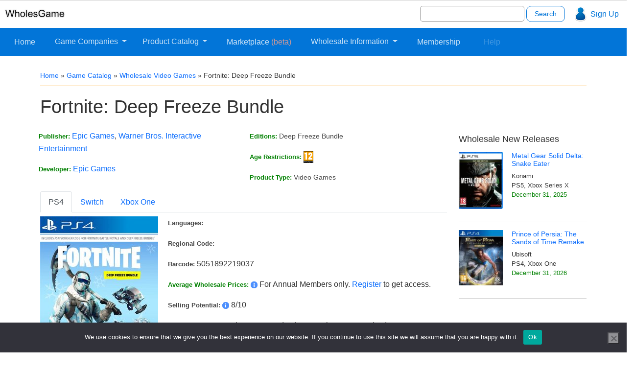

--- FILE ---
content_type: text/html; charset=UTF-8
request_url: https://wholesgame.com/catalog/video-games/fortnite-deep-freeze-bundle/
body_size: 33668
content:
<!DOCTYPE html>
<html lang="en">
	<head><meta charset="utf-8"><script>if(navigator.userAgent.match(/MSIE|Internet Explorer/i)||navigator.userAgent.match(/Trident\/7\..*?rv:11/i)){var href=document.location.href;if(!href.match(/[?&]nowprocket/)){if(href.indexOf("?")==-1){if(href.indexOf("#")==-1){document.location.href=href+"?nowprocket=1"}else{document.location.href=href.replace("#","?nowprocket=1#")}}else{if(href.indexOf("#")==-1){document.location.href=href+"&nowprocket=1"}else{document.location.href=href.replace("#","&nowprocket=1#")}}}}</script><script>(()=>{class RocketLazyLoadScripts{constructor(){this.v="2.0.4",this.userEvents=["keydown","keyup","mousedown","mouseup","mousemove","mouseover","mouseout","touchmove","touchstart","touchend","touchcancel","wheel","click","dblclick","input"],this.attributeEvents=["onblur","onclick","oncontextmenu","ondblclick","onfocus","onmousedown","onmouseenter","onmouseleave","onmousemove","onmouseout","onmouseover","onmouseup","onmousewheel","onscroll","onsubmit"]}async t(){this.i(),this.o(),/iP(ad|hone)/.test(navigator.userAgent)&&this.h(),this.u(),this.l(this),this.m(),this.k(this),this.p(this),this._(),await Promise.all([this.R(),this.L()]),this.lastBreath=Date.now(),this.S(this),this.P(),this.D(),this.O(),this.M(),await this.C(this.delayedScripts.normal),await this.C(this.delayedScripts.defer),await this.C(this.delayedScripts.async),await this.T(),await this.F(),await this.j(),await this.A(),window.dispatchEvent(new Event("rocket-allScriptsLoaded")),this.everythingLoaded=!0,this.lastTouchEnd&&await new Promise(t=>setTimeout(t,500-Date.now()+this.lastTouchEnd)),this.I(),this.H(),this.U(),this.W()}i(){this.CSPIssue=sessionStorage.getItem("rocketCSPIssue"),document.addEventListener("securitypolicyviolation",t=>{this.CSPIssue||"script-src-elem"!==t.violatedDirective||"data"!==t.blockedURI||(this.CSPIssue=!0,sessionStorage.setItem("rocketCSPIssue",!0))},{isRocket:!0})}o(){window.addEventListener("pageshow",t=>{this.persisted=t.persisted,this.realWindowLoadedFired=!0},{isRocket:!0}),window.addEventListener("pagehide",()=>{this.onFirstUserAction=null},{isRocket:!0})}h(){let t;function e(e){t=e}window.addEventListener("touchstart",e,{isRocket:!0}),window.addEventListener("touchend",function i(o){o.changedTouches[0]&&t.changedTouches[0]&&Math.abs(o.changedTouches[0].pageX-t.changedTouches[0].pageX)<10&&Math.abs(o.changedTouches[0].pageY-t.changedTouches[0].pageY)<10&&o.timeStamp-t.timeStamp<200&&(window.removeEventListener("touchstart",e,{isRocket:!0}),window.removeEventListener("touchend",i,{isRocket:!0}),"INPUT"===o.target.tagName&&"text"===o.target.type||(o.target.dispatchEvent(new TouchEvent("touchend",{target:o.target,bubbles:!0})),o.target.dispatchEvent(new MouseEvent("mouseover",{target:o.target,bubbles:!0})),o.target.dispatchEvent(new PointerEvent("click",{target:o.target,bubbles:!0,cancelable:!0,detail:1,clientX:o.changedTouches[0].clientX,clientY:o.changedTouches[0].clientY})),event.preventDefault()))},{isRocket:!0})}q(t){this.userActionTriggered||("mousemove"!==t.type||this.firstMousemoveIgnored?"keyup"===t.type||"mouseover"===t.type||"mouseout"===t.type||(this.userActionTriggered=!0,this.onFirstUserAction&&this.onFirstUserAction()):this.firstMousemoveIgnored=!0),"click"===t.type&&t.preventDefault(),t.stopPropagation(),t.stopImmediatePropagation(),"touchstart"===this.lastEvent&&"touchend"===t.type&&(this.lastTouchEnd=Date.now()),"click"===t.type&&(this.lastTouchEnd=0),this.lastEvent=t.type,t.composedPath&&t.composedPath()[0].getRootNode()instanceof ShadowRoot&&(t.rocketTarget=t.composedPath()[0]),this.savedUserEvents.push(t)}u(){this.savedUserEvents=[],this.userEventHandler=this.q.bind(this),this.userEvents.forEach(t=>window.addEventListener(t,this.userEventHandler,{passive:!1,isRocket:!0})),document.addEventListener("visibilitychange",this.userEventHandler,{isRocket:!0})}U(){this.userEvents.forEach(t=>window.removeEventListener(t,this.userEventHandler,{passive:!1,isRocket:!0})),document.removeEventListener("visibilitychange",this.userEventHandler,{isRocket:!0}),this.savedUserEvents.forEach(t=>{(t.rocketTarget||t.target).dispatchEvent(new window[t.constructor.name](t.type,t))})}m(){const t="return false",e=Array.from(this.attributeEvents,t=>"data-rocket-"+t),i="["+this.attributeEvents.join("],[")+"]",o="[data-rocket-"+this.attributeEvents.join("],[data-rocket-")+"]",s=(e,i,o)=>{o&&o!==t&&(e.setAttribute("data-rocket-"+i,o),e["rocket"+i]=new Function("event",o),e.setAttribute(i,t))};new MutationObserver(t=>{for(const n of t)"attributes"===n.type&&(n.attributeName.startsWith("data-rocket-")||this.everythingLoaded?n.attributeName.startsWith("data-rocket-")&&this.everythingLoaded&&this.N(n.target,n.attributeName.substring(12)):s(n.target,n.attributeName,n.target.getAttribute(n.attributeName))),"childList"===n.type&&n.addedNodes.forEach(t=>{if(t.nodeType===Node.ELEMENT_NODE)if(this.everythingLoaded)for(const i of[t,...t.querySelectorAll(o)])for(const t of i.getAttributeNames())e.includes(t)&&this.N(i,t.substring(12));else for(const e of[t,...t.querySelectorAll(i)])for(const t of e.getAttributeNames())this.attributeEvents.includes(t)&&s(e,t,e.getAttribute(t))})}).observe(document,{subtree:!0,childList:!0,attributeFilter:[...this.attributeEvents,...e]})}I(){this.attributeEvents.forEach(t=>{document.querySelectorAll("[data-rocket-"+t+"]").forEach(e=>{this.N(e,t)})})}N(t,e){const i=t.getAttribute("data-rocket-"+e);i&&(t.setAttribute(e,i),t.removeAttribute("data-rocket-"+e))}k(t){Object.defineProperty(HTMLElement.prototype,"onclick",{get(){return this.rocketonclick||null},set(e){this.rocketonclick=e,this.setAttribute(t.everythingLoaded?"onclick":"data-rocket-onclick","this.rocketonclick(event)")}})}S(t){function e(e,i){let o=e[i];e[i]=null,Object.defineProperty(e,i,{get:()=>o,set(s){t.everythingLoaded?o=s:e["rocket"+i]=o=s}})}e(document,"onreadystatechange"),e(window,"onload"),e(window,"onpageshow");try{Object.defineProperty(document,"readyState",{get:()=>t.rocketReadyState,set(e){t.rocketReadyState=e},configurable:!0}),document.readyState="loading"}catch(t){console.log("WPRocket DJE readyState conflict, bypassing")}}l(t){this.originalAddEventListener=EventTarget.prototype.addEventListener,this.originalRemoveEventListener=EventTarget.prototype.removeEventListener,this.savedEventListeners=[],EventTarget.prototype.addEventListener=function(e,i,o){o&&o.isRocket||!t.B(e,this)&&!t.userEvents.includes(e)||t.B(e,this)&&!t.userActionTriggered||e.startsWith("rocket-")||t.everythingLoaded?t.originalAddEventListener.call(this,e,i,o):(t.savedEventListeners.push({target:this,remove:!1,type:e,func:i,options:o}),"mouseenter"!==e&&"mouseleave"!==e||t.originalAddEventListener.call(this,e,t.savedUserEvents.push,o))},EventTarget.prototype.removeEventListener=function(e,i,o){o&&o.isRocket||!t.B(e,this)&&!t.userEvents.includes(e)||t.B(e,this)&&!t.userActionTriggered||e.startsWith("rocket-")||t.everythingLoaded?t.originalRemoveEventListener.call(this,e,i,o):t.savedEventListeners.push({target:this,remove:!0,type:e,func:i,options:o})}}J(t,e){this.savedEventListeners=this.savedEventListeners.filter(i=>{let o=i.type,s=i.target||window;return e!==o||t!==s||(this.B(o,s)&&(i.type="rocket-"+o),this.$(i),!1)})}H(){EventTarget.prototype.addEventListener=this.originalAddEventListener,EventTarget.prototype.removeEventListener=this.originalRemoveEventListener,this.savedEventListeners.forEach(t=>this.$(t))}$(t){t.remove?this.originalRemoveEventListener.call(t.target,t.type,t.func,t.options):this.originalAddEventListener.call(t.target,t.type,t.func,t.options)}p(t){let e;function i(e){return t.everythingLoaded?e:e.split(" ").map(t=>"load"===t||t.startsWith("load.")?"rocket-jquery-load":t).join(" ")}function o(o){function s(e){const s=o.fn[e];o.fn[e]=o.fn.init.prototype[e]=function(){return this[0]===window&&t.userActionTriggered&&("string"==typeof arguments[0]||arguments[0]instanceof String?arguments[0]=i(arguments[0]):"object"==typeof arguments[0]&&Object.keys(arguments[0]).forEach(t=>{const e=arguments[0][t];delete arguments[0][t],arguments[0][i(t)]=e})),s.apply(this,arguments),this}}if(o&&o.fn&&!t.allJQueries.includes(o)){const e={DOMContentLoaded:[],"rocket-DOMContentLoaded":[]};for(const t in e)document.addEventListener(t,()=>{e[t].forEach(t=>t())},{isRocket:!0});o.fn.ready=o.fn.init.prototype.ready=function(i){function s(){parseInt(o.fn.jquery)>2?setTimeout(()=>i.bind(document)(o)):i.bind(document)(o)}return"function"==typeof i&&(t.realDomReadyFired?!t.userActionTriggered||t.fauxDomReadyFired?s():e["rocket-DOMContentLoaded"].push(s):e.DOMContentLoaded.push(s)),o([])},s("on"),s("one"),s("off"),t.allJQueries.push(o)}e=o}t.allJQueries=[],o(window.jQuery),Object.defineProperty(window,"jQuery",{get:()=>e,set(t){o(t)}})}P(){const t=new Map;document.write=document.writeln=function(e){const i=document.currentScript,o=document.createRange(),s=i.parentElement;let n=t.get(i);void 0===n&&(n=i.nextSibling,t.set(i,n));const c=document.createDocumentFragment();o.setStart(c,0),c.appendChild(o.createContextualFragment(e)),s.insertBefore(c,n)}}async R(){return new Promise(t=>{this.userActionTriggered?t():this.onFirstUserAction=t})}async L(){return new Promise(t=>{document.addEventListener("DOMContentLoaded",()=>{this.realDomReadyFired=!0,t()},{isRocket:!0})})}async j(){return this.realWindowLoadedFired?Promise.resolve():new Promise(t=>{window.addEventListener("load",t,{isRocket:!0})})}M(){this.pendingScripts=[];this.scriptsMutationObserver=new MutationObserver(t=>{for(const e of t)e.addedNodes.forEach(t=>{"SCRIPT"!==t.tagName||t.noModule||t.isWPRocket||this.pendingScripts.push({script:t,promise:new Promise(e=>{const i=()=>{const i=this.pendingScripts.findIndex(e=>e.script===t);i>=0&&this.pendingScripts.splice(i,1),e()};t.addEventListener("load",i,{isRocket:!0}),t.addEventListener("error",i,{isRocket:!0}),setTimeout(i,1e3)})})})}),this.scriptsMutationObserver.observe(document,{childList:!0,subtree:!0})}async F(){await this.X(),this.pendingScripts.length?(await this.pendingScripts[0].promise,await this.F()):this.scriptsMutationObserver.disconnect()}D(){this.delayedScripts={normal:[],async:[],defer:[]},document.querySelectorAll("script[type$=rocketlazyloadscript]").forEach(t=>{t.hasAttribute("data-rocket-src")?t.hasAttribute("async")&&!1!==t.async?this.delayedScripts.async.push(t):t.hasAttribute("defer")&&!1!==t.defer||"module"===t.getAttribute("data-rocket-type")?this.delayedScripts.defer.push(t):this.delayedScripts.normal.push(t):this.delayedScripts.normal.push(t)})}async _(){await this.L();let t=[];document.querySelectorAll("script[type$=rocketlazyloadscript][data-rocket-src]").forEach(e=>{let i=e.getAttribute("data-rocket-src");if(i&&!i.startsWith("data:")){i.startsWith("//")&&(i=location.protocol+i);try{const o=new URL(i).origin;o!==location.origin&&t.push({src:o,crossOrigin:e.crossOrigin||"module"===e.getAttribute("data-rocket-type")})}catch(t){}}}),t=[...new Map(t.map(t=>[JSON.stringify(t),t])).values()],this.Y(t,"preconnect")}async G(t){if(await this.K(),!0!==t.noModule||!("noModule"in HTMLScriptElement.prototype))return new Promise(e=>{let i;function o(){(i||t).setAttribute("data-rocket-status","executed"),e()}try{if(navigator.userAgent.includes("Firefox/")||""===navigator.vendor||this.CSPIssue)i=document.createElement("script"),[...t.attributes].forEach(t=>{let e=t.nodeName;"type"!==e&&("data-rocket-type"===e&&(e="type"),"data-rocket-src"===e&&(e="src"),i.setAttribute(e,t.nodeValue))}),t.text&&(i.text=t.text),t.nonce&&(i.nonce=t.nonce),i.hasAttribute("src")?(i.addEventListener("load",o,{isRocket:!0}),i.addEventListener("error",()=>{i.setAttribute("data-rocket-status","failed-network"),e()},{isRocket:!0}),setTimeout(()=>{i.isConnected||e()},1)):(i.text=t.text,o()),i.isWPRocket=!0,t.parentNode.replaceChild(i,t);else{const i=t.getAttribute("data-rocket-type"),s=t.getAttribute("data-rocket-src");i?(t.type=i,t.removeAttribute("data-rocket-type")):t.removeAttribute("type"),t.addEventListener("load",o,{isRocket:!0}),t.addEventListener("error",i=>{this.CSPIssue&&i.target.src.startsWith("data:")?(console.log("WPRocket: CSP fallback activated"),t.removeAttribute("src"),this.G(t).then(e)):(t.setAttribute("data-rocket-status","failed-network"),e())},{isRocket:!0}),s?(t.fetchPriority="high",t.removeAttribute("data-rocket-src"),t.src=s):t.src="data:text/javascript;base64,"+window.btoa(unescape(encodeURIComponent(t.text)))}}catch(i){t.setAttribute("data-rocket-status","failed-transform"),e()}});t.setAttribute("data-rocket-status","skipped")}async C(t){const e=t.shift();return e?(e.isConnected&&await this.G(e),this.C(t)):Promise.resolve()}O(){this.Y([...this.delayedScripts.normal,...this.delayedScripts.defer,...this.delayedScripts.async],"preload")}Y(t,e){this.trash=this.trash||[];let i=!0;var o=document.createDocumentFragment();t.forEach(t=>{const s=t.getAttribute&&t.getAttribute("data-rocket-src")||t.src;if(s&&!s.startsWith("data:")){const n=document.createElement("link");n.href=s,n.rel=e,"preconnect"!==e&&(n.as="script",n.fetchPriority=i?"high":"low"),t.getAttribute&&"module"===t.getAttribute("data-rocket-type")&&(n.crossOrigin=!0),t.crossOrigin&&(n.crossOrigin=t.crossOrigin),t.integrity&&(n.integrity=t.integrity),t.nonce&&(n.nonce=t.nonce),o.appendChild(n),this.trash.push(n),i=!1}}),document.head.appendChild(o)}W(){this.trash.forEach(t=>t.remove())}async T(){try{document.readyState="interactive"}catch(t){}this.fauxDomReadyFired=!0;try{await this.K(),this.J(document,"readystatechange"),document.dispatchEvent(new Event("rocket-readystatechange")),await this.K(),document.rocketonreadystatechange&&document.rocketonreadystatechange(),await this.K(),this.J(document,"DOMContentLoaded"),document.dispatchEvent(new Event("rocket-DOMContentLoaded")),await this.K(),this.J(window,"DOMContentLoaded"),window.dispatchEvent(new Event("rocket-DOMContentLoaded"))}catch(t){console.error(t)}}async A(){try{document.readyState="complete"}catch(t){}try{await this.K(),this.J(document,"readystatechange"),document.dispatchEvent(new Event("rocket-readystatechange")),await this.K(),document.rocketonreadystatechange&&document.rocketonreadystatechange(),await this.K(),this.J(window,"load"),window.dispatchEvent(new Event("rocket-load")),await this.K(),window.rocketonload&&window.rocketonload(),await this.K(),this.allJQueries.forEach(t=>t(window).trigger("rocket-jquery-load")),await this.K(),this.J(window,"pageshow");const t=new Event("rocket-pageshow");t.persisted=this.persisted,window.dispatchEvent(t),await this.K(),window.rocketonpageshow&&window.rocketonpageshow({persisted:this.persisted})}catch(t){console.error(t)}}async K(){Date.now()-this.lastBreath>45&&(await this.X(),this.lastBreath=Date.now())}async X(){return document.hidden?new Promise(t=>setTimeout(t)):new Promise(t=>requestAnimationFrame(t))}B(t,e){return e===document&&"readystatechange"===t||(e===document&&"DOMContentLoaded"===t||(e===window&&"DOMContentLoaded"===t||(e===window&&"load"===t||e===window&&"pageshow"===t)))}static run(){(new RocketLazyLoadScripts).t()}}RocketLazyLoadScripts.run()})();</script>
	
		<!-- Required meta tags always come first -->
		
		<meta name="viewport" content="width=device-width, initial-scale=1, shrink-to-fit=no">
		<meta http-equiv="x-ua-compatible" content="ie=edge">
				
		<meta name='robots' content='index, follow, max-image-preview:large, max-snippet:-1, max-video-preview:-1' />
	<style></style>
	
	<!-- This site is optimized with the Yoast SEO plugin v26.4 - https://yoast.com/wordpress/plugins/seo/ -->
	<title>Fortnite: Deep Freeze Bundle Wholesale - WholesGame</title>
<link crossorigin data-rocket-preload as="font" href="https://fonts.gstatic.com/s/opensans/v40/memSYaGs126MiZpBA-UvWbX2vVnXBbObj2OVZyOOSr4dVJWUgsjZ0B4gaVI.woff2" rel="preload">
<style id="wpr-usedcss">:where(.wp-block-button__link){border-radius:9999px;box-shadow:none;padding:calc(.667em + 2px) calc(1.333em + 2px);text-decoration:none}:root :where(.wp-block-button .wp-block-button__link.is-style-outline),:root :where(.wp-block-button.is-style-outline>.wp-block-button__link){border:2px solid;padding:.667em 1.333em}:root :where(.wp-block-button .wp-block-button__link.is-style-outline:not(.has-text-color)),:root :where(.wp-block-button.is-style-outline>.wp-block-button__link:not(.has-text-color)){color:currentColor}:root :where(.wp-block-button .wp-block-button__link.is-style-outline:not(.has-background)),:root :where(.wp-block-button.is-style-outline>.wp-block-button__link:not(.has-background)){background-color:initial;background-image:none}:where(.wp-block-calendar table:not(.has-background) th){background:#ddd}:where(.wp-block-columns){margin-bottom:1.75em}:where(.wp-block-columns.has-background){padding:1.25em 2.375em}:where(.wp-block-post-comments input[type=submit]){border:none}:where(.wp-block-cover-image:not(.has-text-color)),:where(.wp-block-cover:not(.has-text-color)){color:#fff}:where(.wp-block-cover-image.is-light:not(.has-text-color)),:where(.wp-block-cover.is-light:not(.has-text-color)){color:#000}:root :where(.wp-block-cover h1:not(.has-text-color)),:root :where(.wp-block-cover h2:not(.has-text-color)),:root :where(.wp-block-cover h3:not(.has-text-color)),:root :where(.wp-block-cover h4:not(.has-text-color)),:root :where(.wp-block-cover h5:not(.has-text-color)),:root :where(.wp-block-cover h6:not(.has-text-color)),:root :where(.wp-block-cover p:not(.has-text-color)){color:inherit}:where(.wp-block-file){margin-bottom:1.5em}:where(.wp-block-file__button){border-radius:2em;display:inline-block;padding:.5em 1em}:where(.wp-block-file__button):is(a):active,:where(.wp-block-file__button):is(a):focus,:where(.wp-block-file__button):is(a):hover,:where(.wp-block-file__button):is(a):visited{box-shadow:none;color:#fff;opacity:.85;text-decoration:none}:where(.wp-block-group.wp-block-group-is-layout-constrained){position:relative}:root :where(.wp-block-image.is-style-rounded img,.wp-block-image .is-style-rounded img){border-radius:9999px}:where(.wp-block-latest-comments:not([style*=line-height] .wp-block-latest-comments__comment)){line-height:1.1}:where(.wp-block-latest-comments:not([style*=line-height] .wp-block-latest-comments__comment-excerpt p)){line-height:1.8}:root :where(.wp-block-latest-posts.is-grid){padding:0}:root :where(.wp-block-latest-posts.wp-block-latest-posts__list){padding-left:0}ul{box-sizing:border-box}:root :where(ul.has-background,ol.has-background){padding:1.25em 2.375em}:where(.wp-block-navigation.has-background .wp-block-navigation-item a:not(.wp-element-button)),:where(.wp-block-navigation.has-background .wp-block-navigation-submenu a:not(.wp-element-button)){padding:.5em 1em}:where(.wp-block-navigation .wp-block-navigation__submenu-container .wp-block-navigation-item a:not(.wp-element-button)),:where(.wp-block-navigation .wp-block-navigation__submenu-container .wp-block-navigation-submenu a:not(.wp-element-button)),:where(.wp-block-navigation .wp-block-navigation__submenu-container .wp-block-navigation-submenu button.wp-block-navigation-item__content),:where(.wp-block-navigation .wp-block-navigation__submenu-container .wp-block-pages-list__item button.wp-block-navigation-item__content){padding:.5em 1em}:root :where(p.has-background){padding:1.25em 2.375em}:where(p.has-text-color:not(.has-link-color)) a{color:inherit}:where(.wp-block-post-comments-form) input:not([type=submit]),:where(.wp-block-post-comments-form) textarea{border:1px solid #949494;font-family:inherit;font-size:1em}:where(.wp-block-post-comments-form) input:where(:not([type=submit]):not([type=checkbox])),:where(.wp-block-post-comments-form) textarea{padding:calc(.667em + 2px)}:where(.wp-block-post-excerpt){margin-bottom:var(--wp--style--block-gap);margin-top:var(--wp--style--block-gap)}:where(.wp-block-preformatted.has-background){padding:1.25em 2.375em}:where(.wp-block-search__button){border:1px solid #ccc;padding:6px 10px}:where(.wp-block-search__input){font-family:inherit;font-size:inherit;font-style:inherit;font-weight:inherit;letter-spacing:inherit;line-height:inherit;text-transform:inherit}:where(.wp-block-search__button-inside .wp-block-search__inside-wrapper){border:1px solid #949494;box-sizing:border-box;padding:4px}:where(.wp-block-search__button-inside .wp-block-search__inside-wrapper) .wp-block-search__input{border:none;border-radius:0;padding:0 4px}:where(.wp-block-search__button-inside .wp-block-search__inside-wrapper) .wp-block-search__input:focus{outline:0}:where(.wp-block-search__button-inside .wp-block-search__inside-wrapper) :where(.wp-block-search__button){padding:4px 8px}:root :where(.wp-block-separator.is-style-dots){height:auto;line-height:1;text-align:center}:root :where(.wp-block-separator.is-style-dots):before{color:currentColor;content:"···";font-family:serif;font-size:1.5em;letter-spacing:2em;padding-left:2em}:root :where(.wp-block-site-logo.is-style-rounded){border-radius:9999px}:root :where(.wp-block-site-title a){color:inherit}:where(.wp-block-social-links:not(.is-style-logos-only)) .wp-social-link{background-color:#f0f0f0;color:#444}:where(.wp-block-social-links:not(.is-style-logos-only)) .wp-social-link-amazon{background-color:#f90;color:#fff}:where(.wp-block-social-links:not(.is-style-logos-only)) .wp-social-link-bandcamp{background-color:#1ea0c3;color:#fff}:where(.wp-block-social-links:not(.is-style-logos-only)) .wp-social-link-behance{background-color:#0757fe;color:#fff}:where(.wp-block-social-links:not(.is-style-logos-only)) .wp-social-link-bluesky{background-color:#0a7aff;color:#fff}:where(.wp-block-social-links:not(.is-style-logos-only)) .wp-social-link-codepen{background-color:#1e1f26;color:#fff}:where(.wp-block-social-links:not(.is-style-logos-only)) .wp-social-link-deviantart{background-color:#02e49b;color:#fff}:where(.wp-block-social-links:not(.is-style-logos-only)) .wp-social-link-dribbble{background-color:#e94c89;color:#fff}:where(.wp-block-social-links:not(.is-style-logos-only)) .wp-social-link-dropbox{background-color:#4280ff;color:#fff}:where(.wp-block-social-links:not(.is-style-logos-only)) .wp-social-link-etsy{background-color:#f45800;color:#fff}:where(.wp-block-social-links:not(.is-style-logos-only)) .wp-social-link-facebook{background-color:#1778f2;color:#fff}:where(.wp-block-social-links:not(.is-style-logos-only)) .wp-social-link-fivehundredpx{background-color:#000;color:#fff}:where(.wp-block-social-links:not(.is-style-logos-only)) .wp-social-link-flickr{background-color:#0461dd;color:#fff}:where(.wp-block-social-links:not(.is-style-logos-only)) .wp-social-link-foursquare{background-color:#e65678;color:#fff}:where(.wp-block-social-links:not(.is-style-logos-only)) .wp-social-link-github{background-color:#24292d;color:#fff}:where(.wp-block-social-links:not(.is-style-logos-only)) .wp-social-link-goodreads{background-color:#eceadd;color:#382110}:where(.wp-block-social-links:not(.is-style-logos-only)) .wp-social-link-google{background-color:#ea4434;color:#fff}:where(.wp-block-social-links:not(.is-style-logos-only)) .wp-social-link-gravatar{background-color:#1d4fc4;color:#fff}:where(.wp-block-social-links:not(.is-style-logos-only)) .wp-social-link-instagram{background-color:#f00075;color:#fff}:where(.wp-block-social-links:not(.is-style-logos-only)) .wp-social-link-lastfm{background-color:#e21b24;color:#fff}:where(.wp-block-social-links:not(.is-style-logos-only)) .wp-social-link-linkedin{background-color:#0d66c2;color:#fff}:where(.wp-block-social-links:not(.is-style-logos-only)) .wp-social-link-mastodon{background-color:#3288d4;color:#fff}:where(.wp-block-social-links:not(.is-style-logos-only)) .wp-social-link-medium{background-color:#000;color:#fff}:where(.wp-block-social-links:not(.is-style-logos-only)) .wp-social-link-meetup{background-color:#f6405f;color:#fff}:where(.wp-block-social-links:not(.is-style-logos-only)) .wp-social-link-patreon{background-color:#000;color:#fff}:where(.wp-block-social-links:not(.is-style-logos-only)) .wp-social-link-pinterest{background-color:#e60122;color:#fff}:where(.wp-block-social-links:not(.is-style-logos-only)) .wp-social-link-pocket{background-color:#ef4155;color:#fff}:where(.wp-block-social-links:not(.is-style-logos-only)) .wp-social-link-reddit{background-color:#ff4500;color:#fff}:where(.wp-block-social-links:not(.is-style-logos-only)) .wp-social-link-skype{background-color:#0478d7;color:#fff}:where(.wp-block-social-links:not(.is-style-logos-only)) .wp-social-link-snapchat{background-color:#fefc00;color:#fff;stroke:#000}:where(.wp-block-social-links:not(.is-style-logos-only)) .wp-social-link-soundcloud{background-color:#ff5600;color:#fff}:where(.wp-block-social-links:not(.is-style-logos-only)) .wp-social-link-spotify{background-color:#1bd760;color:#fff}:where(.wp-block-social-links:not(.is-style-logos-only)) .wp-social-link-telegram{background-color:#2aabee;color:#fff}:where(.wp-block-social-links:not(.is-style-logos-only)) .wp-social-link-threads{background-color:#000;color:#fff}:where(.wp-block-social-links:not(.is-style-logos-only)) .wp-social-link-tiktok{background-color:#000;color:#fff}:where(.wp-block-social-links:not(.is-style-logos-only)) .wp-social-link-tumblr{background-color:#011835;color:#fff}:where(.wp-block-social-links:not(.is-style-logos-only)) .wp-social-link-twitch{background-color:#6440a4;color:#fff}:where(.wp-block-social-links:not(.is-style-logos-only)) .wp-social-link-twitter{background-color:#1da1f2;color:#fff}:where(.wp-block-social-links:not(.is-style-logos-only)) .wp-social-link-vimeo{background-color:#1eb7ea;color:#fff}:where(.wp-block-social-links:not(.is-style-logos-only)) .wp-social-link-vk{background-color:#4680c2;color:#fff}:where(.wp-block-social-links:not(.is-style-logos-only)) .wp-social-link-wordpress{background-color:#3499cd;color:#fff}:where(.wp-block-social-links:not(.is-style-logos-only)) .wp-social-link-whatsapp{background-color:#25d366;color:#fff}:where(.wp-block-social-links:not(.is-style-logos-only)) .wp-social-link-x{background-color:#000;color:#fff}:where(.wp-block-social-links:not(.is-style-logos-only)) .wp-social-link-yelp{background-color:#d32422;color:#fff}:where(.wp-block-social-links:not(.is-style-logos-only)) .wp-social-link-youtube{background-color:red;color:#fff}:where(.wp-block-social-links.is-style-logos-only) .wp-social-link{background:0 0}:where(.wp-block-social-links.is-style-logos-only) .wp-social-link svg{height:1.25em;width:1.25em}:where(.wp-block-social-links.is-style-logos-only) .wp-social-link-amazon{color:#f90}:where(.wp-block-social-links.is-style-logos-only) .wp-social-link-bandcamp{color:#1ea0c3}:where(.wp-block-social-links.is-style-logos-only) .wp-social-link-behance{color:#0757fe}:where(.wp-block-social-links.is-style-logos-only) .wp-social-link-bluesky{color:#0a7aff}:where(.wp-block-social-links.is-style-logos-only) .wp-social-link-codepen{color:#1e1f26}:where(.wp-block-social-links.is-style-logos-only) .wp-social-link-deviantart{color:#02e49b}:where(.wp-block-social-links.is-style-logos-only) .wp-social-link-dribbble{color:#e94c89}:where(.wp-block-social-links.is-style-logos-only) .wp-social-link-dropbox{color:#4280ff}:where(.wp-block-social-links.is-style-logos-only) .wp-social-link-etsy{color:#f45800}:where(.wp-block-social-links.is-style-logos-only) .wp-social-link-facebook{color:#1778f2}:where(.wp-block-social-links.is-style-logos-only) .wp-social-link-fivehundredpx{color:#000}:where(.wp-block-social-links.is-style-logos-only) .wp-social-link-flickr{color:#0461dd}:where(.wp-block-social-links.is-style-logos-only) .wp-social-link-foursquare{color:#e65678}:where(.wp-block-social-links.is-style-logos-only) .wp-social-link-github{color:#24292d}:where(.wp-block-social-links.is-style-logos-only) .wp-social-link-goodreads{color:#382110}:where(.wp-block-social-links.is-style-logos-only) .wp-social-link-google{color:#ea4434}:where(.wp-block-social-links.is-style-logos-only) .wp-social-link-gravatar{color:#1d4fc4}:where(.wp-block-social-links.is-style-logos-only) .wp-social-link-instagram{color:#f00075}:where(.wp-block-social-links.is-style-logos-only) .wp-social-link-lastfm{color:#e21b24}:where(.wp-block-social-links.is-style-logos-only) .wp-social-link-linkedin{color:#0d66c2}:where(.wp-block-social-links.is-style-logos-only) .wp-social-link-mastodon{color:#3288d4}:where(.wp-block-social-links.is-style-logos-only) .wp-social-link-medium{color:#000}:where(.wp-block-social-links.is-style-logos-only) .wp-social-link-meetup{color:#f6405f}:where(.wp-block-social-links.is-style-logos-only) .wp-social-link-patreon{color:#000}:where(.wp-block-social-links.is-style-logos-only) .wp-social-link-pinterest{color:#e60122}:where(.wp-block-social-links.is-style-logos-only) .wp-social-link-pocket{color:#ef4155}:where(.wp-block-social-links.is-style-logos-only) .wp-social-link-reddit{color:#ff4500}:where(.wp-block-social-links.is-style-logos-only) .wp-social-link-skype{color:#0478d7}:where(.wp-block-social-links.is-style-logos-only) .wp-social-link-snapchat{color:#fff;stroke:#000}:where(.wp-block-social-links.is-style-logos-only) .wp-social-link-soundcloud{color:#ff5600}:where(.wp-block-social-links.is-style-logos-only) .wp-social-link-spotify{color:#1bd760}:where(.wp-block-social-links.is-style-logos-only) .wp-social-link-telegram{color:#2aabee}:where(.wp-block-social-links.is-style-logos-only) .wp-social-link-threads{color:#000}:where(.wp-block-social-links.is-style-logos-only) .wp-social-link-tiktok{color:#000}:where(.wp-block-social-links.is-style-logos-only) .wp-social-link-tumblr{color:#011835}:where(.wp-block-social-links.is-style-logos-only) .wp-social-link-twitch{color:#6440a4}:where(.wp-block-social-links.is-style-logos-only) .wp-social-link-twitter{color:#1da1f2}:where(.wp-block-social-links.is-style-logos-only) .wp-social-link-vimeo{color:#1eb7ea}:where(.wp-block-social-links.is-style-logos-only) .wp-social-link-vk{color:#4680c2}:where(.wp-block-social-links.is-style-logos-only) .wp-social-link-whatsapp{color:#25d366}:where(.wp-block-social-links.is-style-logos-only) .wp-social-link-wordpress{color:#3499cd}:where(.wp-block-social-links.is-style-logos-only) .wp-social-link-x{color:#000}:where(.wp-block-social-links.is-style-logos-only) .wp-social-link-yelp{color:#d32422}:where(.wp-block-social-links.is-style-logos-only) .wp-social-link-youtube{color:red}:root :where(.wp-block-social-links .wp-social-link a){padding:.25em}:root :where(.wp-block-social-links.is-style-logos-only .wp-social-link a){padding:0}:root :where(.wp-block-social-links.is-style-pill-shape .wp-social-link a){padding-left:.66667em;padding-right:.66667em}:root :where(.wp-block-tag-cloud.is-style-outline){display:flex;flex-wrap:wrap;gap:1ch}:root :where(.wp-block-tag-cloud.is-style-outline a){border:1px solid;font-size:unset!important;margin-right:0;padding:1ch 2ch;text-decoration:none!important}:where(.wp-block-term-description){margin-bottom:var(--wp--style--block-gap);margin-top:var(--wp--style--block-gap)}:where(pre.wp-block-verse){font-family:inherit}:root{--wp--preset--font-size--normal:16px;--wp--preset--font-size--huge:42px}.screen-reader-text{border:0;clip:rect(1px,1px,1px,1px);clip-path:inset(50%);height:1px;margin:-1px;overflow:hidden;padding:0;position:absolute;width:1px;word-wrap:normal!important}.screen-reader-text:focus{background-color:#ddd;clip:auto!important;clip-path:none;color:#444;display:block;font-size:1em;height:auto;left:5px;line-height:normal;padding:15px 23px 14px;text-decoration:none;top:5px;width:auto;z-index:100000}html :where(.has-border-color){border-style:solid}html :where([style*=border-top-color]){border-top-style:solid}html :where([style*=border-right-color]){border-right-style:solid}html :where([style*=border-bottom-color]){border-bottom-style:solid}html :where([style*=border-left-color]){border-left-style:solid}html :where([style*=border-width]){border-style:solid}html :where([style*=border-top-width]){border-top-style:solid}html :where([style*=border-right-width]){border-right-style:solid}html :where([style*=border-bottom-width]){border-bottom-style:solid}html :where([style*=border-left-width]){border-left-style:solid}html :where(img[class*=wp-image-]){height:auto;max-width:100%}:where(figure){margin:0 0 1em}html :where(.is-position-sticky){--wp-admin--admin-bar--position-offset:var(--wp-admin--admin-bar--height,0px)}@media screen and (max-width:600px){html :where(.is-position-sticky){--wp-admin--admin-bar--position-offset:0px}}:root{--wp--preset--aspect-ratio--square:1;--wp--preset--aspect-ratio--4-3:4/3;--wp--preset--aspect-ratio--3-4:3/4;--wp--preset--aspect-ratio--3-2:3/2;--wp--preset--aspect-ratio--2-3:2/3;--wp--preset--aspect-ratio--16-9:16/9;--wp--preset--aspect-ratio--9-16:9/16;--wp--preset--color--black:#000000;--wp--preset--color--cyan-bluish-gray:#abb8c3;--wp--preset--color--white:#ffffff;--wp--preset--color--pale-pink:#f78da7;--wp--preset--color--vivid-red:#cf2e2e;--wp--preset--color--luminous-vivid-orange:#ff6900;--wp--preset--color--luminous-vivid-amber:#fcb900;--wp--preset--color--light-green-cyan:#7bdcb5;--wp--preset--color--vivid-green-cyan:#00d084;--wp--preset--color--pale-cyan-blue:#8ed1fc;--wp--preset--color--vivid-cyan-blue:#0693e3;--wp--preset--color--vivid-purple:#9b51e0;--wp--preset--gradient--vivid-cyan-blue-to-vivid-purple:linear-gradient(135deg,rgba(6, 147, 227, 1) 0%,rgb(155, 81, 224) 100%);--wp--preset--gradient--light-green-cyan-to-vivid-green-cyan:linear-gradient(135deg,rgb(122, 220, 180) 0%,rgb(0, 208, 130) 100%);--wp--preset--gradient--luminous-vivid-amber-to-luminous-vivid-orange:linear-gradient(135deg,rgba(252, 185, 0, 1) 0%,rgba(255, 105, 0, 1) 100%);--wp--preset--gradient--luminous-vivid-orange-to-vivid-red:linear-gradient(135deg,rgba(255, 105, 0, 1) 0%,rgb(207, 46, 46) 100%);--wp--preset--gradient--very-light-gray-to-cyan-bluish-gray:linear-gradient(135deg,rgb(238, 238, 238) 0%,rgb(169, 184, 195) 100%);--wp--preset--gradient--cool-to-warm-spectrum:linear-gradient(135deg,rgb(74, 234, 220) 0%,rgb(151, 120, 209) 20%,rgb(207, 42, 186) 40%,rgb(238, 44, 130) 60%,rgb(251, 105, 98) 80%,rgb(254, 248, 76) 100%);--wp--preset--gradient--blush-light-purple:linear-gradient(135deg,rgb(255, 206, 236) 0%,rgb(152, 150, 240) 100%);--wp--preset--gradient--blush-bordeaux:linear-gradient(135deg,rgb(254, 205, 165) 0%,rgb(254, 45, 45) 50%,rgb(107, 0, 62) 100%);--wp--preset--gradient--luminous-dusk:linear-gradient(135deg,rgb(255, 203, 112) 0%,rgb(199, 81, 192) 50%,rgb(65, 88, 208) 100%);--wp--preset--gradient--pale-ocean:linear-gradient(135deg,rgb(255, 245, 203) 0%,rgb(182, 227, 212) 50%,rgb(51, 167, 181) 100%);--wp--preset--gradient--electric-grass:linear-gradient(135deg,rgb(202, 248, 128) 0%,rgb(113, 206, 126) 100%);--wp--preset--gradient--midnight:linear-gradient(135deg,rgb(2, 3, 129) 0%,rgb(40, 116, 252) 100%);--wp--preset--font-size--small:13px;--wp--preset--font-size--medium:20px;--wp--preset--font-size--large:36px;--wp--preset--font-size--x-large:42px;--wp--preset--spacing--20:0.44rem;--wp--preset--spacing--30:0.67rem;--wp--preset--spacing--40:1rem;--wp--preset--spacing--50:1.5rem;--wp--preset--spacing--60:2.25rem;--wp--preset--spacing--70:3.38rem;--wp--preset--spacing--80:5.06rem;--wp--preset--shadow--natural:6px 6px 9px rgba(0, 0, 0, .2);--wp--preset--shadow--deep:12px 12px 50px rgba(0, 0, 0, .4);--wp--preset--shadow--sharp:6px 6px 0px rgba(0, 0, 0, .2);--wp--preset--shadow--outlined:6px 6px 0px -3px rgba(255, 255, 255, 1),6px 6px rgba(0, 0, 0, 1);--wp--preset--shadow--crisp:6px 6px 0px rgba(0, 0, 0, 1)}:where(.is-layout-flex){gap:.5em}:where(.is-layout-grid){gap:.5em}:where(.wp-block-post-template.is-layout-flex){gap:1.25em}:where(.wp-block-post-template.is-layout-grid){gap:1.25em}:where(.wp-block-columns.is-layout-flex){gap:2em}:where(.wp-block-columns.is-layout-grid){gap:2em}:root :where(.wp-block-pullquote){font-size:1.5em;line-height:1.6}#cookie-notice,#cookie-notice .cn-button:not(.cn-button-custom){font-family:-apple-system,BlinkMacSystemFont,Arial,Roboto,"Helvetica Neue",sans-serif;font-weight:400;font-size:13px;text-align:center}#cookie-notice{position:fixed;min-width:100%;height:auto;z-index:100000;letter-spacing:0;line-height:20px;left:0}#cookie-notice,#cookie-notice *{-webkit-box-sizing:border-box;-moz-box-sizing:border-box;box-sizing:border-box}#cookie-notice.cn-animated{-webkit-animation-duration:.5s!important;animation-duration:.5s!important;-webkit-animation-fill-mode:both;animation-fill-mode:both}#cookie-notice .cookie-notice-container{display:block}#cookie-notice.cookie-notice-hidden .cookie-notice-container{display:none}.cn-position-bottom{bottom:0}.cookie-notice-container{padding:15px 30px;text-align:center;width:100%;z-index:2}.cn-close-icon{position:absolute;right:15px;top:50%;margin-top:-10px;width:15px;height:15px;opacity:.5;padding:10px;outline:0;cursor:pointer}.cn-close-icon:hover{opacity:1}.cn-close-icon:after,.cn-close-icon:before{position:absolute;content:' ';height:15px;width:2px;top:3px;background-color:grey}.cn-close-icon:before{transform:rotate(45deg)}.cn-close-icon:after{transform:rotate(-45deg)}#cookie-notice .cn-revoke-cookie{margin:0}#cookie-notice .cn-button{margin:0 0 0 10px;display:inline-block}#cookie-notice .cn-button:not(.cn-button-custom){letter-spacing:.25px;margin:0 0 0 10px;text-transform:none;display:inline-block;cursor:pointer;touch-action:manipulation;white-space:nowrap;outline:0;box-shadow:none;text-shadow:none;border:none;-webkit-border-radius:3px;-moz-border-radius:3px;border-radius:3px;text-decoration:none;padding:8.5px 10px;line-height:1;color:inherit}.cn-text-container{margin:0 0 6px}.cn-buttons-container,.cn-text-container{display:inline-block}#cookie-notice.cookie-notice-visible.cn-effect-fade,#cookie-notice.cookie-revoke-visible.cn-effect-fade{-webkit-animation-name:fadeIn;animation-name:fadeIn}#cookie-notice.cn-effect-fade{-webkit-animation-name:fadeOut;animation-name:fadeOut}@-webkit-keyframes fadeIn{from{opacity:0}to{opacity:1}}@keyframes fadeIn{from{opacity:0}to{opacity:1}}@-webkit-keyframes fadeOut{from{opacity:1}to{opacity:0}}@keyframes fadeOut{from{opacity:1}to{opacity:0}}@media all and (max-width:900px){.cookie-notice-container #cn-notice-buttons,.cookie-notice-container #cn-notice-text{display:block}#cookie-notice .cn-button{margin:0 5px 5px}}@media all and (max-width:480px){.cookie-notice-container{padding:15px 25px}}:root{--pmpro--base--border-radius:8px;--pmpro--base--spacing--small:12px;--pmpro--base--spacing--medium:18px;--pmpro--base--spacing--large:36px;--pmpro--color--accent:#0c3d54;--pmpro--color--base:#ffffff;--pmpro--color--base-2:#ededed;--pmpro--color--contrast:#222222;--pmpro--color--border:#777777;--pmpro--color--info-background:#d9edf7;--pmpro--color--info-border:#bce8f1;--pmpro--color--info-text:#31708f;--pmpro--color--info-link:#245269;--pmpro--color--success-background:#d4edda;--pmpro--color--success-border:#c3e6cb;--pmpro--color--success-text:#0F441C;--pmpro--color--success-link:#2b542c;--pmpro--color--error-background:#f8d7da;--pmpro--color--error-border:#f5c6cb;--pmpro--color--error-text:#721c24;--pmpro--color--error-link:#843534;--pmpro--color--alert-background:#fff8e0;--pmpro--color--alert-border:#ffeeba;--pmpro--color--alert-text:#6C5101;--pmpro--color--alert-link:#66512c;--pmpro--color--alert2-background:#ffecd9;--pmpro--color--alert2-border:#ffddb1;--pmpro--color--alert2-text:#995d1d;--pmpro--color--alert2-link:#a65e3a}.pmpro .pmpro_form_input-checkbox.pmpro_form_input-error,.pmpro .pmpro_form_input-date.pmpro_form_input-error,.pmpro .pmpro_form_input-email.pmpro_form_input-error,.pmpro .pmpro_form_input-file.pmpro_form_input-error,.pmpro .pmpro_form_input-multiselect.pmpro_form_input-error,.pmpro .pmpro_form_input-number.pmpro_form_input-error,.pmpro .pmpro_form_input-password.pmpro_form_input-error,.pmpro .pmpro_form_input-radio.pmpro_form_input-error,.pmpro .pmpro_form_input-search.pmpro_form_input-error,.pmpro .pmpro_form_input-select.pmpro_form_input-error,.pmpro .pmpro_form_input-text.pmpro_form_input-error,.pmpro .pmpro_form_input-textarea.pmpro_form_input-error,.pmpro .pmpro_form_input-url.pmpro_form_input-error{border-color:var(--pmpro--color--error-border);box-shadow:0 0 0 .2rem #f8d7da}.pmpro_list #pmpro_order_single-meta-bill_to{word-break:break-all}#pass-strength-result{border:1px solid var(--pmpro--color--border);border-radius:var(--pmpro--base--border-radius);color:inherit;font-size:16px;margin:0;padding:calc(var(--pmpro--base--spacing--small)/ 3) var(--pmpro--base--spacing--small);text-align:center;width:100%;box-sizing:border-box;opacity:0}#pass-strength-result.short{background-color:var(--pmpro--color--error-background);border-color:var(--pmpro--color--error-border);color:var(--pmpro--color--error-text);opacity:1}#pass-strength-result.bad{background-color:var(--pmpro--color--alert2-background);border-color:var(--pmpro--color--alert2-border);color:var(--pmpro--color--alert2-text);opacity:1}#pass-strength-result.good{background-color:var(--pmpro--color--alert-background);border-color:var(--pmpro--color--alert-border);color:var(--pmpro--color--alert-text);opacity:1}#pass-strength-result.strong{background-color:var(--pmpro--color--success-background);border-color:var(--pmpro--color--success-border);color:var(--pmpro--color--success-text);opacity:1}.pass1.short{border-color:var(--pmpro--color--error-border)}.pass1.bad{border-color:var(--pmpro--color--alert2-border)}.pass1.good{border-color:var(--pmpro--color--alert-border)}.pass1.strong{border-color:var(--pmpro--color--success-border)}@media print{.pmpro .pmpro_actions_nav-left,.pmpro .pmpro_actions_nav-right,.pmpro .pmpro_actions_nav:not(.pmpro_login_wrap .pmpro_actions_nav),.pmpro .pmpro_card_actions,.pmpro .pmpro_hide_print{display:none}.pmpro h2,.pmpro h3{page-break-after:avoid}}:root{--pmpro--color--white:#fff;--pmpro--box-shadow:2px 2px 7px rgba(0, 0, 0, .07)}.pmpro{color:var(--pmpro--color--contrast)}.pmpro .pmpro_section{margin:calc(var(--pmpro--base--spacing--large) * 2) 0}.pmpro .pmpro_section:first-of-type{margin-top:0}.pmpro .pmpro_section_title{font-weight:700;margin:0;padding:0}.pmpro .pmpro_card{background-color:var(--pmpro--color--base);border:1px solid var(--pmpro--color--border--variation);border-radius:var(--pmpro--base--border-radius);box-shadow:var(--pmpro--box-shadow);display:flex;flex-direction:column;margin:var(--pmpro--base--spacing--medium) 0;overflow:hidden}.pmpro .pmpro_card_title{color:var(--pmpro--color--contrast);font-weight:700;margin:0;padding:var(--pmpro--base--spacing--large) var(--pmpro--base--spacing--large) 0}.pmpro .pmpro_card_content{padding:var(--pmpro--base--spacing--small) var(--pmpro--base--spacing--large) var(--pmpro--base--spacing--large)}:is(.pmpro .pmpro_card_content) p:not(.pmpro_form_hint){margin:var(--pmpro--base--spacing--small) 0;padding:0}:is(.pmpro .pmpro_card_content) p:last-of-type{margin-bottom:0}.pmpro .pmpro_card_actions{background-color:rgba(0,0,0,.04);border-bottom:1px solid var(--pmpro--color--border--variation);padding:var(--pmpro--base--spacing--small) var(--pmpro--base--spacing--large)}.pmpro .pmpro_card_content+.pmpro_card_actions{border-top:1px solid var(--pmpro--color--border--variation);border-bottom:none}.pmpro .pmpro_card_action_separator{margin:0 calc(var(--pmpro--base--spacing--small)/ 2);opacity:.25}.pmpro .pmpro_heading-with-avatar{align-items:center;display:flex;font-weight:700;gap:var(--pmpro--base--spacing--small)}.pmpro .pmpro_message{box-shadow:var(--pmpro--box-shadow)}.pmpro .pmpro_btn{background-color:var(--pmpro--color--accent);border:1px solid var(--pmpro--color--accent);border-radius:var(--pmpro--base--border-radius);box-shadow:1px 2px 4px rgba(0,0,0,.1);box-sizing:border-box;color:var(--pmpro--color--base);cursor:pointer;display:inline-block;font-size:16px;font-weight:700;letter-spacing:normal;line-height:1.5;min-height:40px;outline:0;padding:var(--pmpro--base--spacing--small) var(--pmpro--base--spacing--medium);text-align:center;text-decoration:none;text-rendering:geometricprecision;text-transform:none;user-select:none;-webkit-user-select:none;touch-action:manipulation;vertical-align:middle;transition:background-color .2s,color .2s}.pmpro .pmpro_btn:focus,.pmpro .pmpro_btn:hover{background-color:var(--pmpro--color--accent--variation);background-position:0 0;border-color:var(--pmpro--color--accent--variation);color:var(--pmpro--color--base)}.pmpro .pmpro_btn:active{opacity:.7}.pmpro .pmpro_btn-outline{background-color:transparent;color:var(--pmpro--color--accent)}.pmpro .pmpro_btn-outline:focus,.pmpro .pmpro_btn-outline:hover{background-color:transparent;border-color:var(--pmpro--color--accent--variation);color:var(--pmpro--color--accent--variation)}.pmpro .pmpro_btn-delete{background-color:var(--pmpro--color--error-text);border-color:var(--pmpro--color--error-text)}.pmpro .pmpro_btn-delete:focus,.pmpro .pmpro_btn-delete:hover{background-color:var(--pmpro--color--error-link);border-color:var(--pmpro--color--error-link)}.pmpro .pmpro_btn-cancel{background-color:transparent;border-color:var(--pmpro--color--border);box-shadow:1px 2px 2px rgba(0,0,0,.1);color:var(--pmpro--color--contrast)}.pmpro .pmpro_btn-cancel:focus,.pmpro .pmpro_btn-cancel:hover{background-color:var(--pmpro--color--border--variation);border-color:var(--pmpro--color--border);color:var(--pmpro--color--contrast)}.pmpro .pmpro_btn-plain,.pmpro .pmpro_btn-plain:active,.pmpro .pmpro_btn-plain:focus,.pmpro .pmpro_btn-plain:hover{background:0 0;border:1px solid transparent;box-shadow:none;cursor:pointer;font-size:14px;margin:0;padding:0}.pmpro .pmpro_btn-print{align-items:center;color:var(--pmpro--color--accent);display:inline-flex;gap:calc(var(--pmpro--base--spacing--small)/ 2);justify-content:space-between;text-decoration:underline}.pmpro .pmpro_btn-print:hover{color:var(--pmpro--color--accent--variation)}.pmpro .pmpro_form{margin:0}.pmpro .pmpro_section:has(.pmpro_form) .pmpro_card_content{padding-top:var(--pmpro--base--spacing--large)}.pmpro .pmpro_section:has(.pmpro_form) .pmpro_card_title+.pmpro_card_content{padding-top:var(--pmpro--base--spacing--small)}.pmpro .pmpro_form_fieldset{border:0;margin:0;padding:0}.pmpro .pmpro_form_legend{border:none;margin:0 0 var(--pmpro--base--spacing--medium);padding:0}.pmpro .pmpro_form_heading{font-weight:700;margin:var(--pmpro--base--spacing--large) 0 0;padding:0}.pmpro .pmpro_card_content .pmpro_form_heading{margin-top:0}.pmpro .pmpro_form_fields{display:flex;flex-direction:column;gap:var(--pmpro--base--spacing--medium)}.pmpro .pmpro_form_fields-inline{align-items:center;display:flex;flex-direction:row;gap:calc(var(--pmpro--base--spacing--small)/ 2)}.pmpro .pmpro_form_field{display:flex;flex-direction:column;gap:calc(var(--pmpro--base--spacing--small)/ 2)}.pmpro .pmpro_form_label{margin:0;padding:0}.pmpro .pmpro_form_label:not(.pmpro_form_label-inline){display:block;font-weight:500}.pmpro .pmpro_form_input{background-color:var(--pmpro--color--base);border:1px solid var(--pmpro--color--border);border-radius:var(--pmpro--base--border-radius);box-shadow:none;box-sizing:border-box;color:var(--pmpro--color--contrast);font-size:16px;height:auto;line-height:1.5;margin:0;min-height:auto;outline:0;padding:var(--pmpro--base--spacing--small)}.pmpro .pmpro_form_input-textarea{font-family:inherit;width:100%}.pmpro .pmpro_form_input-select{-webkit-appearance:none;-moz-appearance:none;appearance:none;background-image:url('data:image/svg+xml;utf8,<svg height="24" viewBox="0 0 24 24" width="24" xmlns="http://www.w3.org/2000/svg"><path d="M7 10l5 5 5-5z"/></svg>');background-position:right var(--pmpro--base--spacing--small) center;background-repeat:no-repeat;background-size:16px 16px;padding-right:calc(var(--pmpro--base--spacing--small) + 20px)}.pmpro .pmpro_form_input-checkbox:focus,.pmpro .pmpro_form_input-date:focus,.pmpro .pmpro_form_input-email:focus,.pmpro .pmpro_form_input-file:focus,.pmpro .pmpro_form_input-multiselect:focus,.pmpro .pmpro_form_input-number:focus,.pmpro .pmpro_form_input-password:focus,.pmpro .pmpro_form_input-radio:focus,.pmpro .pmpro_form_input-search:focus,.pmpro .pmpro_form_input-select:focus,.pmpro .pmpro_form_input-text:focus,.pmpro .pmpro_form_input-textarea:focus,.pmpro .pmpro_form_input-url:focus{background-color:var(--pmpro--color--base);border-color:#80bdff;box-shadow:0 0 0 .2rem rgba(0,123,255,.25);outline:0;word-break:initial}.pmpro .pmpro_form_hint{display:block;font-size:14px;margin:0;opacity:.75;padding:0}:is(.pmpro .pmpro_form_field-checkbox) .pmpro_form_label{align-items:first baseline;display:flex;flex-direction:row;gap:calc(var(--pmpro--base--spacing--small)/ 2)}.pmpro .pmpro_form_field-radio-item{align-items:baseline;flex-direction:row;flex-wrap:nowrap}:is(.pmpro .pmpro_form_field-radio-item) .pmpro_form_hint{flex:0 0 100%}.pmpro .pmpro_form_field-radio-item:not(:last-of-type){margin-bottom:calc(var(--pmpro--base--spacing--small)/ 2)}:is(.pmpro .pmpro_form_field-checkbox-grouped) .pmpro_form_field-checkbox-grouped-item{align-items:first baseline;display:flex;flex-direction:row;gap:calc(var(--pmpro--base--spacing--small)/ 2)}.pmpro .pmpro_form_input-multiselect{border-top-right-radius:0;border-bottom-right-radius:0}.pmpro .pmpro_form_input-file{border:3px dashed var(--pmpro--color--border--variation);border-radius:var(--pmpro--base--border-radius);padding:var(--pmpro--base--spacing--small) var(--pmpro--base--spacing--medium);width:100%}.pmpro .pmpro_form_field-password-toggle{align-items:center;display:flex;font-weight:500;justify-content:space-between;margin:0;padding:0}.pmpro .pmpro_form_field-password-toggle button,.pmpro .pmpro_form_field-password-toggle button:active,.pmpro .pmpro_form_field-password-toggle button:focus,.pmpro .pmpro_form_field-password-toggle button:hover{align-items:center;background:0 0;border:none;box-shadow:none;box-sizing:border-box;color:var(--pmpro--color--accent);display:flex;flex-direction:row;font-size:16px;gap:calc(var(--pmpro--base--spacing--small)/ 2);line-height:1;margin:0;min-height:1px;padding:0}.pmpro .pmpro_form_field-password-toggle button:active,.pmpro .pmpro_form_field-password-toggle button:focus{box-shadow:0 0 0 .2rem rgba(0,123,255,.25);color:var(--pmpro--color--accent--variation);outline:0}.pmpro .pmpro_form_field-password-toggle .pmpro_icon-eye{display:block;height:20px;width:20px}.pmpro .pmpro_form_field-password-toggle button:active .pmpro_icon-eye svg,.pmpro .pmpro_form_field-password-toggle button:focus .pmpro_icon-eye svg{stroke:var(--pmpro--color--accent--variation)}.pmpro .pmpro_form_field-select2{display:block}.pmpro .pmpro_form_field-select2 .pmpro_form_label{margin-bottom:calc(var(--pmpro--base--spacing--small)/ 2)}.pmpro .pmpro_form_field-select2 .pmpro_form_hint{margin-top:calc(var(--pmpro--base--spacing--small)/ 2)}.pmpro .pmpro_payment-expiration #ExpirationMonth,.pmpro .pmpro_payment-expiration #ExpirationYear{flex-grow:1}.pmpro .pmpro_payment-discount-code #pmpro_discount_code{flex-grow:1}.pmpro #other_discount_code_fields{margin-bottom:var(--pmpro--base--spacing--small)}.pmpro #pmpro_tos_fields{margin-top:var(--pmpro--base--spacing--large)}.pmpro #pmpro_tos_fields #pmpro_license{border-top-right-radius:0;border-bottom-right-radius:0}.pmpro .pmpro_form_submit{align-items:center;display:flex;flex-direction:row;flex-wrap:wrap;gap:var(--pmpro--base--spacing--medium);margin-top:var(--pmpro--base--spacing--large)}.pmpro .pmpro_billing_gateway-stripe form.pmpro_form #pmpro_payment_information_fields div#AccountNumber,.pmpro .pmpro_billing_gateway-stripe form.pmpro_form #pmpro_payment_information_fields div#CVV,.pmpro .pmpro_billing_gateway-stripe form.pmpro_form #pmpro_payment_information_fields div#Expiry,.pmpro .pmpro_checkout_gateway-stripe form.pmpro_form #pmpro_payment_information_fields div#AccountNumber,.pmpro .pmpro_checkout_gateway-stripe form.pmpro_form #pmpro_payment_information_fields div#CVV,.pmpro .pmpro_checkout_gateway-stripe form.pmpro_form #pmpro_payment_information_fields div#Expiry{background-color:var(--pmpro--color--white);border-radius:var(--pmpro--base--border-radius);padding:calc(var(--pmpro--base--spacing--small) + 3px)}.pmpro [id^=pmpro_paypal] .pmpro_btn-submit-checkout-paypal{align-items:center;background-color:#ffc439;border-color:#ffc439;color:#000;display:flex;flex-direction:row;gap:calc(var(--pmpro--base--spacing--small)/ 2);justify-content:center}.pmpro [id^=pmpro_paypal] .pmpro_btn-submit-checkout-paypal:hover{background-color:#ffb60a;border-color:#ffb60a}.pmpro #loginform{margin-bottom:0}.pmpro #loginform input[type=submit]{width:100%}.pmpro .pmpro_section:has(#loginform) .pmpro_card_content:not(.widget .pmpro_section:has(#loginform) .pmpro_card_content){padding-top:var(--pmpro--base--spacing--large)}.pmpro .pmpro_section #loginform .login-password,.pmpro .pmpro_section #loginform .login-remember,.pmpro .pmpro_section #loginform .login-username{display:flex;flex-direction:column;gap:calc(var(--pmpro--base--spacing--small)/ 2);margin:0 0 var(--pmpro--base--spacing--medium);padding:0}.pmpro .pmpro_section #loginform label:not(.pmpro_section #loginform .login-remember label){align-items:center;display:flex;font-weight:500;justify-content:space-between;margin:0;padding:0}.pmpro .pmpro_section #loginform .input{background-color:var(--pmpro--color--base);border:1px solid var(--pmpro--color--border);border-radius:var(--pmpro--base--border-radius);box-shadow:none;box-sizing:border-box;color:var(--pmpro--color--contrast);font-size:16px;line-height:1.5;margin:0;min-height:auto;outline:0;padding:var(--pmpro--base--spacing--small)}.pmpro .pmpro_section #loginform .input:focus{background-color:var(--pmpro--color--base);border-color:#80bdff;box-shadow:0 0 0 .2rem rgba(0,123,255,.25);outline:0;word-break:initial}.pmpro .pmpro_section #loginform .login-remember{align-items:baseline;flex-direction:row;flex-wrap:wrap}.pmpro .pmpro_section #loginform .login-submit{margin:var(--pmpro--base--spacing--medium) 0 0}.pmpro .pmpro_section #loginform .login-submit .button{background-color:var(--pmpro--color--accent);border:1px solid var(--pmpro--color--accent);border-radius:var(--pmpro--base--border-radius);box-shadow:1px 2px 4px rgba(0,0,0,.1);box-sizing:border-box;color:var(--pmpro--color--base);cursor:pointer;display:inline-block;font-size:16px;font-weight:700;letter-spacing:normal;line-height:1.5;min-height:40px;outline:0;padding:var(--pmpro--base--spacing--small) var(--pmpro--base--spacing--medium);text-align:center;text-decoration:none;text-rendering:geometricprecision;text-transform:none;user-select:none;-webkit-user-select:none;touch-action:manipulation;vertical-align:middle;transition:background-color .2s,color .2s}.pmpro .pmpro_section #loginform .login-submit .button:focus,.pmpro .pmpro_section #loginform .login-submit .button:hover{background-color:initial;background-position:0 0;border-color:var(--pmpro--color--accent);color:var(--pmpro--color--accent)}.pmpro .pmpro_section #loginform .login-submit .button:active{opacity:.7}.pmpro #pmpro_user_fields .pmpro_form_field-password:has(.pmpro_form_field-password-toggle),.pmpro .pmpro_section #loginform .login-password{align-items:center;display:grid;grid-template-areas:"label toggle" "input input";grid-template-columns:1fr auto}.pmpro #pmpro_user_fields .pmpro_form_field-password:has(.pmpro_form_field-password-toggle) label,.pmpro .pmpro_section #loginform .login-password label{grid-area:label}.pmpro #pmpro_user_fields .pmpro_form_field-password:has(.pmpro_form_field-password-toggle) input,.pmpro .pmpro_section #loginform .login-password input{grid-area:input}.pmpro #pmpro_user_fields .pmpro_form_field-password .pmpro_form_field-password-toggle,.pmpro .pmpro_section #loginform .login-password .pmpro_form_field-password-toggle{grid-area:toggle;justify-self:end}:is(.pmpro .pmpro_list.pmpro_cols-3) .pmpro_list_item{margin-bottom:0}:is(.pmpro .pmpro_list.pmpro_cols-3) li:not(.pmpro_list_item){border-top:1px solid var(--pmpro--color--border--variation);padding-top:var(--pmpro--base--spacing--medium);grid-column:span 3}.pmpro .pmpro_list_item_label{font-weight:700}:is(.pmpro .pmpro_list-with-labels) .pmpro_list_item_label{display:block;font-weight:400;opacity:.75}:is(.pmpro .pmpro_list-with-labels) .pmpro_list_item_value{font-weight:700}.pmpro .pmpro_table{background-color:var(--pmpro--color--base);border:none;text-align:left}:is(.pmpro .pmpro_table) thead th{background-color:var(--pmpro--color--base);border:none;padding:var(--pmpro--base--spacing--small);vertical-align:text-bottom}:is(.pmpro .pmpro_table) tbody td,:is(.pmpro .pmpro_table) tbody th,:is(.pmpro .pmpro_table) tfoot td{background-color:var(--pmpro--color--base);border-color:var(--pmpro--color--border--variation);border-width:1px 0 0;border-style:solid;font-weight:400;padding:var(--pmpro--base--spacing--small);vertical-align:middle}:is(.pmpro #pmpro_account-membership-none) .pmpro_card_content{padding-top:var(--pmpro--base--spacing--large)}:is(:is(.pmpro #pmpro_account-membership-none) .pmpro_card_content) p{margin:0}:is(.pmpro #pmpro_account-links) .pmpro_card_content{padding-top:var(--pmpro--base--spacing--large)}:is(:is(.pmpro #pmpro_account-links) .pmpro_card_content) .pmpro_list{margin-bottom:0}.pmpro .pmpro_levels_table{table-layout:fixed}.pmpro .pmpro_level td p:first-of-type{margin-top:0}.pmpro .pmpro_level .pmpro_btn{display:block;text-decoration:none}.pmpro [id^=pmpro_billing-] .pmpro_card .pmpro_card{background-color:transparent;border:none;border-radius:unset;box-shadow:none;margin:0}:is(.pmpro [id^=pmpro_billing-] .pmpro_card .pmpro_card) .pmpro_card_content{padding:0}.pmpro .pmpro_table_orders .pmpro_tag{display:block}:is(.pmpro #pmpro_order_single) .pmpro_card_actions{text-align:right}:is(.pmpro #pmpro_order_single) h2{align-items:center;display:flex;flex-wrap:wrap;gap:var(--pmpro--base--spacing--small);justify-content:space-between}:is(:is(.pmpro #pmpro_order_single) .pmpro_list-with-labels) .pmpro_list_item_label{font-weight:700;opacity:1}:is(:is(.pmpro #pmpro_order_single) .pmpro_table) thead th{white-space:nowrap}:is(:is(.pmpro #pmpro_order_single) .pmpro_table) tbody td,:is(:is(.pmpro #pmpro_order_single) .pmpro_table) tfoot td,:is(:is(.pmpro #pmpro_order_single) .pmpro_table) thead th:not(th:first-of-type){text-align:right}:is(:is(.pmpro #pmpro_order_single) .pmpro_table) tfoot tr:last-of-type td{font-weight:700}.pmpro .pmpro_price_part-total{border-top:1px solid var(--pmpro--color--border--variation);margin-top:var(--pmpro--base--spacing--small);padding-top:var(--pmpro--base--spacing--small)}.pmpro .pmpro_logged_in_welcome_wrap .menu{display:flex;flex-direction:column;list-style:none;margin:0;padding:0}.pmpro .pmpro_logged_in_welcome_wrap .menu-item{display:block;margin:0 0 calc(var(--pmpro--base--spacing--small)/ 2)}.pmpro .pmpro_content_message .pmpro_card_title{align-items:center;display:flex;gap:var(--pmpro--base--spacing--small)}.pmpro .pmpro_content_message:has(.pmpro_card_title) .pmpro_card_content{padding-top:0}.pmpro .pmpro_content_message .pmpro_card_content h2{margin:0;padding:0}.pmpro .pmpro_content_message .pmpro_card_content p{margin:var(--pmpro--base--spacing--medium) 0;padding:0}.pmpro .pmpro_content_message .pmpro_card_content p:last-of-type{margin-bottom:0}.pmpro .pmpro_content_message .pmpro_card_content .pmpro_btn{text-decoration:none}.pmpro .pmpro_content_message .pmpro_card_actions{padding-right:var(--pmpro--base--spacing--large);padding-left:var(--pmpro--base--spacing--large)}.pmpro .avatar{border:1px solid var(--pmpro--color--border--variation);border-radius:50%;box-shadow:var(--pmpro--box-shadow);margin:0;padding:0}.pmpro .pmpro_cols-2,.pmpro .pmpro_cols-3{display:flex;flex-direction:row;flex-wrap:wrap;gap:var(--pmpro--base--spacing--medium)}.pmpro .pmpro_cols-2>*{width:calc(50% - calc(var(--pmpro--base--spacing--medium)/ 2))}.pmpro .pmpro_cols-3>*{width:calc(33.333333% - calc(var(--pmpro--base--spacing--medium) * 2 / 3))}.pmpro .pmpro_font-x-large{font-size:32px}.pmpro .pmpro_font-large{font-size:24px}.pmpro .pmpro_font-medium{font-size:16px}.pmpro .pmpro_font-small{font-size:14px}.pmpro .pmpro_tag-discount-code{border-style:dashed}.pmpro .pmpro_divider{background-color:var(--pmpro--color--border--variation);height:1px;margin:var(--pmpro--base--spacing--medium) 0}.pmpro .pmpro_form .pmpro_divider{margin-top:var(--pmpro--base--spacing--large)}.rtl .pmpro_form_field-password-toggle{padding:0 0 0 var(--pmpro--base--spacing--small)}@media print{.pmpro{font-size:12pt}.pmpro .pmpro_section{margin:var(--pmpro--base--spacing--medium) 0}.pmpro .pmpro_card_title{padding:var(--pmpro--base--spacing--small) var(--pmpro--base--spacing--small) 0}.pmpro .pmpro_card_content{padding:var(--pmpro--base--spacing--small) var(--pmpro--base--spacing--small) var(--pmpro--base--spacing--small)}.pmpro .pmpro_section:has(.pmpro_form) .pmpro_card_content{padding-top:var(--pmpro--base--spacing--small)}.pmpro .pmpro_font-x-large{font-size:18pt}.pmpro .pmpro_font-large{font-size:14pt}.pmpro .pmpro_font-medium{font-size:14pt}.pmpro .pmpro_card{background-color:transparent;border:none;box-shadow:none}.pmpro .pmpro_card_content,.pmpro .pmpro_card_title,.pmpro .pmpro_section:has(.pmpro_form) .pmpro_card_title+.pmpro_card_content{padding:0}.pmpro .pmpro_form_legend{margin-bottom:0}}@media screen and (max-width:767px){:is(:is(.pmpro #pmpro_order_single) .pmpro_table) tbody td,:is(:is(.pmpro #pmpro_order_single) .pmpro_table) tfoot td,:is(:is(.pmpro #pmpro_order_single) .pmpro_table) thead th:not(th:first-of-type){text-align:left}:is(:is(.pmpro #pmpro_order_single) .pmpro_table) tbody tr:first-child th{display:block}:is(:is(.pmpro #pmpro_order_single) .pmpro_table) tbody tr:first-child th:before{display:none}:is(:is(.pmpro #pmpro_order_single) .pmpro_table) tfoot td:first-of-type{display:none}.pmpro .pmpro_table_cancel{border-bottom:1px solid var(--pmpro--color--border--variation)}.pmpro .pmpro_table_cancel tbody tr td{border-width:0;padding-top:0}.pmpro .pmpro_cols-2,.pmpro .pmpro_cols-3{display:flex;flex-direction:column;gap:var(--pmpro--base--spacing--medium)}.pmpro .pmpro_cols-2>*,.pmpro .pmpro_cols-3>*{width:auto}.pmpro #pmpro_user_fields .pmpro_form_field-password:has(.pmpro_form_field-password-toggle){width:100%}}.tml{font-size:1em}.tml *{box-sizing:border-box}.tml .tml-field-wrap{margin-bottom:1em}.tml .tml-label{display:block;margin:.5em 0}.tml .tml-checkbox+.tml-label{display:inline}.tml .tml-field{width:100%}#pass-strength-result{background-color:#eee;border:1px solid #ddd;color:#23282d;font-weight:700;opacity:0;margin-bottom:1em;padding:.5em}#pass-strength-result.strong{background-color:#c1e1b9;border-color:#83c373;opacity:1}#pass-strength-result.good{background-color:#ffe399;border-color:#ffc733;opacity:1}#pass-strength-result.bad{background-color:#fbc5a9;border-color:#f78b53;opacity:1}#pass-strength-result.short{background-color:#f1adad;border-color:#e35b5b;opacity:1}* h1,h2,h3,h4{font-weight:400;margin:0;padding:0;color:#333}p{margin:0 0 10px}li,p{line-height:1.6em}.dropdown ul li ul li a{width:140px;padding:5px 10px;margin:0;border-top-width:0;border-bottom:1px solid #4a4747;color:#fff;text-shadow:0 2px 0 #000;text-transform:none;display:block}#content{margin-bottom:30px}#content div.single{border-top:none;padding:0}div.single a{color:#06c;text-decoration:none;font-weight:400}div.single a:hover{text-decoration:underline}div.single{font-family:Arial,Helvetica,Tahoma,sans-serif;font-size:14px;line-height:20px}div.single p{margin:0 0 14px}div.single h2{font-size:15px}div.single h3{font-size:14px}div.single .reply a{background:#369;color:#fff;padding:2px 5px;margin-bottom:5px;font-weight:400;text-transform:uppercase;font-size:10px;text-shadow:none}div.single .reply a:hover{background:#c00;color:#fff;text-decoration:none}.single .alignleft{margin:0 20px 5px 0;display:inline}.alignleft{float:left}@font-face{font-display:swap;font-family:'Open Sans';font-style:normal;font-weight:400;font-stretch:100%;src:url(https://fonts.gstatic.com/s/opensans/v40/memSYaGs126MiZpBA-UvWbX2vVnXBbObj2OVZyOOSr4dVJWUgsjZ0B4gaVI.woff2) format('woff2');unicode-range:U+0000-00FF,U+0131,U+0152-0153,U+02BB-02BC,U+02C6,U+02DA,U+02DC,U+0304,U+0308,U+0329,U+2000-206F,U+20AC,U+2122,U+2191,U+2193,U+2212,U+2215,U+FEFF,U+FFFD}hr{display:block;margin-top:.5em;margin-bottom:.5em;margin-left:auto;margin-right:auto;border-style:inset;border-width:1px}#logo{float:left;display:inline;font-family:Georgia,Times,"Times New Roman",serif;text-transform:uppercase;text-align:left}#logo h1{font-size:36px;font-weight:700}.dropdown ul li{position:relative;display:inline;margin-right:0}.dropdown ul li a{text-decoration:none;line-height:18px}* html .dropdown ul li a{display:inline-block}.dropdown ul li ul{position:absolute;left:0;display:block;visibility:hidden;z-index:100;background:#333;text-align:left}.dropdown ul li ul li ul{top:0}.dropdown ul li ul li a{width:180px;padding:5px 10px;margin:0;border-top-width:0;border-bottom:1px solid #4a4747;color:#fff;text-shadow:0 2px 0 #000;text-transform:none;display:block}.dropdown ul li ul li:last-child a,.dropdown ul li ul li:last-child a:hover{border:none}.dropdown ul li ul li a:hover{color:#000}div.single{font-family:Helvetica,Arial,Tahoma,sans-serif;font-size:14px;line-height:20px}div.single p{margin:0 0 13px}div.single ul{margin-left:20px;margin-bottom:14px}div.single li{list-style-position:inside}div.single ul li{list-style-type:square}div.single h2,div.single h3{margin:14px 0}div.single h2{font-size:17px}div.single h3{font-size:15px}div.single h4{font-size:12px}.alignleft{float:left;display:inline;margin:0 15px 10px 0}.submit{font-size:10px;padding:0;width:36px;background:0 0;color:#fff}.textwidget{font-size:1em;font-weight:400}.product-type{font-family:Arial,Helvetica,sans-serif;font-size:13px;font-weight:700;color:green}.product-publisher{font-family:Arial,Helvetica,sans-serif;font-size:13px;font-weight:700;color:green}.product-developer{font-family:Arial,Helvetica,sans-serif;font-size:13px;font-weight:700;color:green}.product-release-date{font-family:Arial,Helvetica,sans-serif;font-size:13px;font-weight:700;color:green}.product-reviews{font-family:Arial,Helvetica,sans-serif;font-size:13px;font-weight:700;color:green}.product-list{font-weight:400;color:green}.product-edition{font-family:Arial,Helvetica,sans-serif;font-size:13px;font-weight:700;color:green}.product-pegi{font-family:Arial,Helvetica,sans-serif;font-size:13px;font-weight:700;color:green}.product-languages{font-family:Arial,Helvetica,sans-serif;font-size:13px;font-weight:700;color:#454545}.product-barcode{font-family:Arial,Helvetica,sans-serif;font-size:13px;font-weight:700;color:#454545}.regional-code{font-family:Arial,Helvetica,sans-serif;font-size:13px;font-weight:700;color:#454545}.product-price{font-family:Arial,Helvetica,sans-serif;font-size:13px;font-weight:700;color:green}.product-spi{font-family:Arial,Helvetica,sans-serif;font-size:13px;font-weight:700;color:#454545}.product-narrative{font-family:Arial,Helvetica,sans-serif;font-size:14px;font-weight:400;color:#454545}.product-narrative li{font-size:1em;font-weight:400;color:#454545}.product-price-value{font-family:Arial,Helvetica,sans-serif;font-weight:400;color:#b00}.larger{font-size:1.8em;font-weight:700}th{padding:2px 5px;margin:0 auto}#user_login{padding:12px 20px;margin:8px 0;box-sizing:border-box;border:1px solid #999;border-radius:4px;position:relative}.score{color:red;font-weight:400}:root{--bs-blue:#0d6efd;--bs-indigo:#6610f2;--bs-purple:#6f42c1;--bs-pink:#d63384;--bs-red:#dc3545;--bs-orange:#fd7e14;--bs-yellow:#ffc107;--bs-green:#198754;--bs-teal:#20c997;--bs-cyan:#0dcaf0;--bs-white:#fff;--bs-gray:#6c757d;--bs-gray-dark:#343a40;--bs-primary:#0d6efd;--bs-secondary:#6c757d;--bs-success:#198754;--bs-info:#0dcaf0;--bs-warning:#ffc107;--bs-danger:#dc3545;--bs-light:#f8f9fa;--bs-dark:#212529;--bs-font-sans-serif:system-ui,-apple-system,"Segoe UI",Roboto,"Helvetica Neue",Arial,"Noto Sans","Liberation Sans",sans-serif,"Apple Color Emoji","Segoe UI Emoji","Segoe UI Symbol","Noto Color Emoji";--bs-font-monospace:SFMono-Regular,Menlo,Monaco,Consolas,"Liberation Mono","Courier New",monospace;--bs-gradient:linear-gradient(180deg, rgba(255, 255, 255, .15), rgba(255, 255, 255, 0))}*,::after,::before{box-sizing:border-box}@media (prefers-reduced-motion:no-preference){:root{scroll-behavior:smooth}}body{margin:0;font-family:var(--bs-font-sans-serif);font-size:1rem;font-weight:400;line-height:1.5;color:#212529;background-color:#fff;-webkit-text-size-adjust:100%;-webkit-tap-highlight-color:transparent}hr{margin:1rem 0;color:inherit;background-color:currentColor;border:0;opacity:.25}hr:not([size]){height:1px}h1,h2,h3,h4{margin-top:0;margin-bottom:.5rem;font-weight:500;line-height:1.2}h1{font-size:calc(1.375rem + 1.5vw)}@media (min-width:1200px){h1{font-size:2.5rem}}h2{font-size:calc(1.325rem + .9vw)}@media (min-width:1200px){h2{font-size:2rem}}h3{font-size:calc(1.3rem + .6vw)}@media (min-width:1200px){h3{font-size:1.75rem}}h4{font-size:calc(1.275rem + .3vw)}@media (min-width:1200px){h4{font-size:1.5rem}}p{margin-top:0;margin-bottom:1rem}ul{padding-left:2rem}ul{margin-top:0;margin-bottom:1rem}ul ul{margin-bottom:0}strong{font-weight:bolder}a{color:#0d6efd;text-decoration:underline}a:hover{color:#0a58ca}a:not([href]):not([class]),a:not([href]):not([class]):hover{color:inherit;text-decoration:none}code{font-family:var(--bs-font-monospace);font-size:1em;direction:ltr;unicode-bidi:bidi-override}code{font-size:.875em;color:#d63384;word-wrap:break-word}a>code{color:inherit}img,svg{vertical-align:middle}table{caption-side:bottom;border-collapse:collapse}caption{padding-top:.5rem;padding-bottom:.5rem;color:#6c757d;text-align:left}th{text-align:inherit;text-align:-webkit-match-parent}tbody,td,th,tr{border-color:inherit;border-style:solid;border-width:0}label{display:inline-block}button{border-radius:0}button:focus:not(:focus-visible){outline:0}button,input,optgroup,select,textarea{margin:0;font-family:inherit;font-size:inherit;line-height:inherit}button,select{text-transform:none}[role=button]{cursor:pointer}select{word-wrap:normal}select:disabled{opacity:1}[list]::-webkit-calendar-picker-indicator{display:none}[type=button],[type=reset],[type=submit],button{-webkit-appearance:button}[type=button]:not(:disabled),[type=reset]:not(:disabled),[type=submit]:not(:disabled),button:not(:disabled){cursor:pointer}::-moz-focus-inner{padding:0;border-style:none}textarea{resize:vertical}fieldset{min-width:0;padding:0;margin:0;border:0}legend{float:left;width:100%;padding:0;margin-bottom:.5rem;font-size:calc(1.275rem + .3vw);line-height:inherit}legend+*{clear:left}::-webkit-datetime-edit-day-field,::-webkit-datetime-edit-fields-wrapper,::-webkit-datetime-edit-hour-field,::-webkit-datetime-edit-minute,::-webkit-datetime-edit-month-field,::-webkit-datetime-edit-text,::-webkit-datetime-edit-year-field{padding:0}::-webkit-inner-spin-button{height:auto}[type=search]{outline-offset:-2px;-webkit-appearance:textfield}::-webkit-search-decoration{-webkit-appearance:none}::-webkit-color-swatch-wrapper{padding:0}::file-selector-button{font:inherit}::-webkit-file-upload-button{font:inherit;-webkit-appearance:button}output{display:inline-block}progress{vertical-align:baseline}[hidden]{display:none!important}.container,.container-fluid{width:100%;padding-right:var(--bs-gutter-x,.75rem);padding-left:var(--bs-gutter-x,.75rem);margin-right:auto;margin-left:auto}@media (min-width:576px){.container{max-width:540px}}@media (min-width:768px){.container{max-width:720px}}@media (min-width:992px){.container{max-width:960px}}@media (min-width:1200px){legend{font-size:1.5rem}.container{max-width:1140px}}@media (min-width:1400px){.container{max-width:1320px}}.row{--bs-gutter-x:1.5rem;--bs-gutter-y:0;display:flex;flex-wrap:wrap;margin-top:calc(var(--bs-gutter-y) * -1);margin-right:calc(var(--bs-gutter-x)/ -2);margin-left:calc(var(--bs-gutter-x)/ -2)}.row>*{flex-shrink:0;width:100%;max-width:100%;padding-right:calc(var(--bs-gutter-x)/ 2);padding-left:calc(var(--bs-gutter-x)/ 2);margin-top:var(--bs-gutter-y)}.col{flex:1 0 0%}.col-12{flex:0 0 auto;width:100%}@media (min-width:576px){.col-sm-8{flex:0 0 auto;width:66.6666666667%}}@media (min-width:768px){.col-md-3{flex:0 0 auto;width:25%}.col-md-4{flex:0 0 auto;width:33.3333333333%}.col-md-6{flex:0 0 auto;width:50%}.col-md-9{flex:0 0 auto;width:75%}}@media (min-width:992px){.col-lg-4{flex:0 0 auto;width:33.3333333333%}}.table{--bs-table-bg:transparent;--bs-table-accent-bg:transparent;--bs-table-striped-color:#212529;--bs-table-striped-bg:rgba(0, 0, 0, .05);--bs-table-active-color:#212529;--bs-table-active-bg:rgba(0, 0, 0, .1);--bs-table-hover-color:#212529;--bs-table-hover-bg:rgba(0, 0, 0, .075);width:100%;margin-bottom:1rem;color:#212529;vertical-align:top;border-color:#dee2e6}.table>:not(caption)>*>*{padding:.5rem;background-color:var(--bs-table-bg);border-bottom-width:1px;box-shadow:inset 0 0 0 9999px var(--bs-table-accent-bg)}.table>tbody{vertical-align:inherit}.table>:not(:last-child)>:last-child>*{border-bottom-color:currentColor}.btn{display:inline-block;font-weight:400;line-height:1.5;color:#212529;text-align:center;text-decoration:none;vertical-align:middle;cursor:pointer;-webkit-user-select:none;-moz-user-select:none;user-select:none;background-color:transparent;border:1px solid transparent;padding:.375rem .75rem;font-size:1rem;border-radius:.25rem;transition:color .15s ease-in-out,background-color .15s ease-in-out,border-color .15s ease-in-out,box-shadow .15s ease-in-out}@media (prefers-reduced-motion:reduce){.btn{transition:none}}.btn:hover{color:#212529}.btn:focus{outline:0;box-shadow:0 0 0 .25rem rgba(13,110,253,.25)}.btn.disabled,.btn:disabled,fieldset:disabled .btn{pointer-events:none;opacity:.65}.fade{transition:opacity .15s linear}@media (prefers-reduced-motion:reduce){.fade{transition:none}}.fade:not(.show){opacity:0}.collapse:not(.show){display:none}.collapsing{height:0;overflow:hidden;transition:height .35s ease}@media (prefers-reduced-motion:reduce){.collapsing{transition:none}}.dropdown,.dropend,.dropstart,.dropup{position:relative}.dropdown-toggle{white-space:nowrap}.dropdown-toggle::after{display:inline-block;margin-left:.255em;vertical-align:.255em;content:"";border-top:.3em solid;border-right:.3em solid transparent;border-bottom:0;border-left:.3em solid transparent}.dropdown-toggle:empty::after{margin-left:0}.dropdown-menu{position:absolute;z-index:1000;display:none;min-width:10rem;padding:.5rem 0;margin:0;font-size:1rem;color:#212529;text-align:left;list-style:none;background-color:#fff;background-clip:padding-box;border:1px solid rgba(0,0,0,.15);border-radius:.25rem}.dropup .dropdown-toggle::after{display:inline-block;margin-left:.255em;vertical-align:.255em;content:"";border-top:0;border-right:.3em solid transparent;border-bottom:.3em solid;border-left:.3em solid transparent}.dropup .dropdown-toggle:empty::after{margin-left:0}.dropend .dropdown-toggle::after{display:inline-block;margin-left:.255em;vertical-align:.255em;content:"";border-top:.3em solid transparent;border-right:0;border-bottom:.3em solid transparent;border-left:.3em solid}.dropend .dropdown-toggle:empty::after{margin-left:0}.dropend .dropdown-toggle::after{vertical-align:0}.dropstart .dropdown-toggle::after{display:inline-block;margin-left:.255em;vertical-align:.255em;content:""}.dropstart .dropdown-toggle::after{display:none}.dropstart .dropdown-toggle::before{display:inline-block;margin-right:.255em;vertical-align:.255em;content:"";border-top:.3em solid transparent;border-right:.3em solid;border-bottom:.3em solid transparent}.dropstart .dropdown-toggle:empty::after{margin-left:0}.dropstart .dropdown-toggle::before{vertical-align:0}.dropdown-item{display:block;width:100%;padding:.25rem 1rem;clear:both;font-weight:400;color:#212529;text-align:inherit;text-decoration:none;white-space:nowrap;background-color:transparent;border:0}.dropdown-item:focus,.dropdown-item:hover{color:#1e2125;background-color:#e9ecef}.dropdown-item.active,.dropdown-item:active{color:#fff;text-decoration:none;background-color:#0d6efd}.dropdown-item.disabled,.dropdown-item:disabled{color:#adb5bd;pointer-events:none;background-color:transparent}.dropdown-menu.show{display:block}.nav{display:flex;flex-wrap:wrap;padding-left:0;margin-bottom:0;list-style:none}.nav-link{display:block;padding:.5rem 1rem;color:#0d6efd;text-decoration:none;transition:color .15s ease-in-out,background-color .15s ease-in-out,border-color .15s ease-in-out}@media (prefers-reduced-motion:reduce){.nav-link{transition:none}}.nav-link:focus,.nav-link:hover{color:#0a58ca}.nav-link.disabled{color:#6c757d;pointer-events:none;cursor:default}.nav-tabs{border-bottom:1px solid #dee2e6}.nav-tabs .nav-link{margin-bottom:-1px;background:0 0;border:1px solid transparent;border-top-left-radius:.25rem;border-top-right-radius:.25rem}.nav-tabs .nav-link:focus,.nav-tabs .nav-link:hover{border-color:#e9ecef #e9ecef #dee2e6;isolation:isolate}.nav-tabs .nav-link.disabled{color:#6c757d;background-color:transparent;border-color:transparent}.nav-tabs .nav-item.show .nav-link,.nav-tabs .nav-link.active{color:#495057;background-color:#fff;border-color:#dee2e6 #dee2e6 #fff}.nav-tabs .dropdown-menu{margin-top:-1px;border-top-left-radius:0;border-top-right-radius:0}.tab-content>.tab-pane{display:none}.tab-content>.active{display:block}.navbar{position:relative;display:flex;flex-wrap:wrap;align-items:center;justify-content:space-between;padding-top:.5rem;padding-bottom:.5rem}.navbar>.container,.navbar>.container-fluid{display:flex;flex-wrap:inherit;align-items:center;justify-content:space-between}.navbar-nav{display:flex;flex-direction:column;padding-left:0;margin-bottom:0;list-style:none}.navbar-nav .nav-link{padding-right:0;padding-left:0}.navbar-nav .dropdown-menu{position:static}.navbar-collapse{flex-basis:100%;flex-grow:1;align-items:center}.navbar-toggler{padding:.25rem .75rem;font-size:1.25rem;line-height:1;background-color:transparent;border:1px solid transparent;border-radius:.25rem;transition:box-shadow .15s ease-in-out}.navbar-toggler:hover{text-decoration:none}.navbar-toggler:focus{text-decoration:none;outline:0;box-shadow:0 0 0 .25rem}.navbar-toggler-icon{display:inline-block;width:1.5em;height:1.5em;vertical-align:middle;background-repeat:no-repeat;background-position:center;background-size:100%}@media (min-width:992px){.navbar-expand-lg{flex-wrap:nowrap;justify-content:flex-start}.navbar-expand-lg .navbar-nav{flex-direction:row}.navbar-expand-lg .navbar-nav .dropdown-menu{position:absolute}.navbar-expand-lg .navbar-nav .nav-link{padding-right:.5rem;padding-left:.5rem}.navbar-expand-lg .navbar-collapse{display:flex!important;flex-basis:auto}.navbar-expand-lg .navbar-toggler{display:none}}.navbar-dark .navbar-nav .nav-link{color:rgba(255,255,255,.55)}.navbar-dark .navbar-nav .nav-link:focus,.navbar-dark .navbar-nav .nav-link:hover{color:rgba(255,255,255,.75)}.navbar-dark .navbar-nav .nav-link.disabled{color:rgba(255,255,255,.25)}.navbar-dark .navbar-nav .nav-link.active,.navbar-dark .navbar-nav .show>.nav-link{color:#fff}.navbar-dark .navbar-toggler{color:rgba(255,255,255,.55);border-color:rgba(255,255,255,.1)}.navbar-dark .navbar-toggler-icon{background-image:url("data:image/svg+xml,%3csvg xmlns='http://www.w3.org/2000/svg' viewBox='0 0 30 30'%3e%3cpath stroke='rgba%28255, 255, 255, 0.55%29' stroke-linecap='round' stroke-miterlimit='10' stroke-width='2' d='M4 7h22M4 15h22M4 23h22'/%3e%3c/svg%3e")}.breadcrumb{display:flex;flex-wrap:wrap;padding:0;margin-bottom:1rem;list-style:none}.alert{position:relative;padding:1rem;margin-bottom:1rem;border:1px solid transparent;border-radius:.25rem}.progress{display:flex;height:1rem;overflow:hidden;font-size:.75rem;background-color:#e9ecef;border-radius:.25rem}.list-group{display:flex;flex-direction:column;padding-left:0;margin-bottom:0;border-radius:.25rem}.list-group-item{position:relative;display:block;padding:.5rem 1rem;color:#212529;text-decoration:none;background-color:#fff;border:1px solid rgba(0,0,0,.125)}.list-group-item:first-child{border-top-left-radius:inherit;border-top-right-radius:inherit}.list-group-item:last-child{border-bottom-right-radius:inherit;border-bottom-left-radius:inherit}.list-group-item.disabled,.list-group-item:disabled{color:#6c757d;pointer-events:none;background-color:#fff}.list-group-item.active{z-index:2;color:#fff;background-color:#0d6efd;border-color:#0d6efd}.list-group-item+.list-group-item{border-top-width:0}.list-group-item+.list-group-item.active{margin-top:-1px;border-top-width:1px}.btn-close{box-sizing:content-box;width:1em;height:1em;padding:.25em;color:#000;background:url("data:image/svg+xml,%3csvg xmlns='http://www.w3.org/2000/svg' viewBox='0 0 16 16' fill='%23000'%3e%3cpath d='M.293.293a1 1 0 011.414 0L8 6.586 14.293.293a1 1 0 111.414 1.414L9.414 8l6.293 6.293a1 1 0 01-1.414 1.414L8 9.414l-6.293 6.293a1 1 0 01-1.414-1.414L6.586 8 .293 1.707a1 1 0 010-1.414z'/%3e%3c/svg%3e") center/1em auto no-repeat;border:0;border-radius:.25rem;opacity:.5}.btn-close:hover{color:#000;text-decoration:none;opacity:.75}.btn-close:focus{outline:0;box-shadow:0 0 0 .25rem rgba(13,110,253,.25);opacity:1}.btn-close.disabled,.btn-close:disabled{pointer-events:none;-webkit-user-select:none;-moz-user-select:none;user-select:none;opacity:.25}.toast{width:350px;max-width:100%;font-size:.875rem;pointer-events:auto;background-color:rgba(255,255,255,.85);background-clip:padding-box;border:1px solid rgba(0,0,0,.1);box-shadow:0 .5rem 1rem rgba(0,0,0,.15);border-radius:.25rem}.toast:not(.showing):not(.show){opacity:0}.toast.hide{display:none}.modal{position:fixed;top:0;left:0;z-index:1060;display:none;width:100%;height:100%;overflow-x:hidden;overflow-y:auto;outline:0}.modal-dialog{position:relative;width:auto;margin:.5rem;pointer-events:none}.modal.fade .modal-dialog{transition:transform .3s ease-out;transform:translate(0,-50px)}@media (prefers-reduced-motion:reduce){.navbar-toggler{transition:none}.modal.fade .modal-dialog{transition:none}}.modal.show .modal-dialog{transform:none}.modal.modal-static .modal-dialog{transform:scale(1.02)}.modal-content{position:relative;display:flex;flex-direction:column;width:100%;pointer-events:auto;background-color:#fff;background-clip:padding-box;border:1px solid rgba(0,0,0,.2);border-radius:.3rem;outline:0}.modal-backdrop{position:fixed;top:0;left:0;z-index:1040;width:100vw;height:100vh;background-color:#000}.modal-backdrop.fade{opacity:0}.modal-backdrop.show{opacity:.5}.modal-header{display:flex;flex-shrink:0;align-items:center;justify-content:space-between;padding:1rem;border-bottom:1px solid #dee2e6;border-top-left-radius:calc(.3rem - 1px);border-top-right-radius:calc(.3rem - 1px)}.modal-header .btn-close{padding:.5rem;margin:-.5rem -.5rem -.5rem auto}.modal-title{margin-bottom:0;line-height:1.5}.modal-body{position:relative;flex:1 1 auto;padding:1rem}@media (min-width:576px){.modal-dialog{max-width:500px;margin:1.75rem auto}}.tooltip{position:absolute;z-index:1080;display:block;margin:0;font-family:var(--bs-font-sans-serif);font-style:normal;font-weight:400;line-height:1.5;text-align:left;text-align:start;text-decoration:none;text-shadow:none;text-transform:none;letter-spacing:normal;word-break:normal;word-spacing:normal;white-space:normal;line-break:auto;font-size:.875rem;word-wrap:break-word;opacity:0}.tooltip.show{opacity:.9}.tooltip .tooltip-arrow{position:absolute;display:block;width:.8rem;height:.4rem}.tooltip .tooltip-arrow::before{position:absolute;content:"";border-color:transparent;border-style:solid}.tooltip-inner{max-width:200px;padding:.25rem .5rem;color:#fff;text-align:center;background-color:#000;border-radius:.25rem}.popover{position:absolute;top:0;left:0;z-index:1070;display:block;max-width:276px;font-family:var(--bs-font-sans-serif);font-style:normal;font-weight:400;line-height:1.5;text-align:left;text-align:start;text-decoration:none;text-shadow:none;text-transform:none;letter-spacing:normal;word-break:normal;word-spacing:normal;white-space:normal;line-break:auto;font-size:.875rem;word-wrap:break-word;background-color:#fff;background-clip:padding-box;border:1px solid rgba(0,0,0,.2);border-radius:.3rem}.popover .popover-arrow{position:absolute;display:block;width:1rem;height:.5rem}.popover .popover-arrow::after,.popover .popover-arrow::before{position:absolute;display:block;content:"";border-color:transparent;border-style:solid}.popover-header{padding:.5rem 1rem;margin-bottom:0;font-size:1rem;background-color:#f0f0f0;border-bottom:1px solid #d8d8d8;border-top-left-radius:calc(.3rem - 1px);border-top-right-radius:calc(.3rem - 1px)}.popover-header:empty{display:none}.popover-body{padding:1rem;color:#212529}.carousel{position:relative}.carousel.pointer-event{touch-action:pan-y}.carousel-item{position:relative;display:none;float:left;width:100%;margin-right:-100%;-webkit-backface-visibility:hidden;backface-visibility:hidden;transition:transform .6s ease-in-out}.carousel-item-next,.carousel-item-prev,.carousel-item.active{display:block}.active.carousel-item-end,.carousel-item-next:not(.carousel-item-start){transform:translateX(100%)}.active.carousel-item-start,.carousel-item-prev:not(.carousel-item-end){transform:translateX(-100%)}.carousel-indicators{position:absolute;right:0;bottom:0;left:0;z-index:2;display:flex;justify-content:center;padding:0;margin-right:15%;margin-bottom:1rem;margin-left:15%;list-style:none}.carousel-indicators [data-bs-target]{box-sizing:content-box;flex:0 1 auto;width:30px;height:3px;padding:0;margin-right:3px;margin-left:3px;text-indent:-999px;cursor:pointer;background-color:#fff;background-clip:padding-box;border:0;border-top:10px solid transparent;border-bottom:10px solid transparent;opacity:.5;transition:opacity .6s ease}@media (prefers-reduced-motion:reduce){.carousel-item{transition:none}.carousel-indicators [data-bs-target]{transition:none}}.carousel-indicators .active{opacity:1}.offcanvas{position:fixed;bottom:0;z-index:1050;display:flex;flex-direction:column;max-width:100%;visibility:hidden;background-color:#fff;background-clip:padding-box;outline:0;transition:transform .3s ease-in-out}@media (prefers-reduced-motion:reduce){.offcanvas{transition:none}}.offcanvas.show{transform:none}.sticky-top{position:-webkit-sticky;position:sticky;top:0;z-index:1020}.d-none{display:none!important}.border{border:1px solid #dee2e6!important}.me-auto{margin-right:auto!important}.mb-2{margin-bottom:.5rem!important}.bg-primary{background-color:#0d6efd!important}.visible{visibility:visible!important}@media (min-width:768px){.d-md-block{display:block!important}}@media (min-width:992px){.mb-lg-0{margin-bottom:0!important}}a{text-decoration:none}.alignleft{float:left;margin:5px 20px 20px 0}a img.alignleft{float:left;margin:5px 20px 20px 0}.screen-reader-text{clip:rect(1px,1px,1px,1px);position:absolute!important;height:1px;width:1px;overflow:hidden}.screen-reader-text:focus{background-color:#f1f1f1;border-radius:3px;box-shadow:0 0 2px 2px rgba(0,0,0,.6);clip:auto!important;color:#21759b;display:block;font-size:14px;font-size:.875rem;font-weight:700;height:auto;left:5px;line-height:normal;padding:15px 23px 14px;text-decoration:none;top:5px;width:auto;z-index:100000}body,html{font-family:Arial,Helvetica,sans-serif;font-size:16px;color:#333;margin:0;-webkit-font-smoothing:antialiased;text-rendering:optimizelegibility}img{height:auto}h1{font-family:Arial,Helvetica,sans-serif;font-size:38px;font-weight:400;color:#333;margin-bottom:1.5rem}h2{font-family:Arial,Helvetica,sans-serif;font-size:28px;font-weight:400;color:#039;margin-top:.5rem;margin-bottom:.5rem}h3{font-family:Arial,Helvetica,sans-serif;font-size:18px;font-weight:700;color:#333;margin-bottom:.5rem}.free-space-20{height:20px}.container-fluid{padding:0}.content{min-height:150px}#logo{float:left;margin:5px 0 5px 10px}#top-bar{background-color:#0275d8}#top-white-bar{padding:6px 0;width:100%;border-top:1px solid #ccc}#display-username{margin:6px 15px;padding:0;float:right}#top-white-bar-right{float:right}.sign-in-label{color:#0275d8;border-radius:0;display:inline-block;padding:.2rem;font-size:1rem;font-weight:400;line-height:1.5;text-align:center;white-space:nowrap;vertical-align:middle;cursor:pointer;-webkit-user-select:none}.modal-dialog{margin-top:3rem}.dropdown-menu{background-color:#333}.dropdown-item{color:#ddd}.dropdown-item a{color:#ddd}.dropdown-item a:hover{color:#333}#breadcrumbs{font-size:14px;font-weight:400;margin:10px 0}.separator{width:100%;height:1px;background-color:#f90;margin:0 0 20px}.menu-item a:focus,.menu-item a:hover{text-decoration:none}.menu-item a.disabled,.menu-item a.disabled:focus,.menu-item a.disabled:hover{color:#818a91;cursor:not-allowed;background-color:transparent}.menu-item a:focus,.menu-item a:hover{border-color:#eceeef #eceeef #ddd}.menu-item a.active,.menu-item a.active:focus,.menu-item a.active:hover,.menu-item a.open .menu-item a,.menu-item a.open .menu-item a:focus,.menu-item a.open .menu-item a:hover{color:#55595c;background-color:#fff;border-color:#ddd #ddd transparent}.menu-item a.active,.menu-item a.active:focus,.menu-item a.active:hover,.menu-item a.open .menu-item a,.menu-item a.open .menu-item a:focus,.menu-item a.open .menu-item a:hover{color:#fff;cursor:default;background-color:#0275d8}.home-menu-item{margin-left:1rem}#help-menu-item{margin-right:1rem}.top-menu-item{color:rgba(255,255,255,.8);text-decoration:none;padding:0 8px}.top-menu-item:hover{text-decoration:none}.top-menu-dropdown-adjuster{padding:5px 0}@media (max-width:992px){.top-menu-item{float:none!important;display:block;text-align:left}.nav-item{float:none;display:block}}.not-dropdown{padding-top:0}.top-menu-link{color:rgba(255,255,255,.8)!important}.top-menu-link:hover{color:#fff!important}#gameCompaniesMenuLink:focus,#gameCompaniesMenuLink:hover,#productCatalogMenuLink:focus,#productCatalogMenuLink:hover,#wholesaleInformationMenuLink:focus,#wholesaleInformationMenuLink:hover{color:#fff}#pre-footer-space{height:30px}#footer-area{background-color:#454545;color:#aaa;width:auto;padding:10px 0;width:100%;margin:auto;font-family:Arial,Helvetica,sans-serif;font-size:14px}#footer-area a{color:#ccc}#footer-area a:hover{color:#fff}.footer-title{color:#fff;font-family:"Open Sans",sans-serif;font-size:26px;font-weight:300;margin:10px 0}.footer-widget-title{font-size:18px;font-weight:400;color:#eee;margin-top:18px;padding-left:10px}#footer-area p{color:#ccc;font-family:"Open Sans Condensed",sans-serif;font-weight:700;font-size:.85rem}#footer-nav{font-size:15px}#footer-nav a{color:#ddd}#sub-footer{background-color:#333}#footer-nav{display:inline}.footer-list{font-size:15px;padding-left:0;width:100%}.footer-list ul{padding-left:0}.footer-list li{list-style:none;border-bottom:1px solid #626262;padding:6px 40px 6px 10px;line-height:20px}.footer-list a{color:#ccc}.footer-list a:hover{text-decoration:underline;color:red}#footer-menu-1{padding-left:0;float:left}#footer-menu-1 a{color:#ddd}#footer-menu-1 a:hover{text-decoration:underline}#footer-menu-1 li{list-style:none;border-bottom:1px solid #626262;padding:6px 40px 6px 10px}#copyright{color:#bbb;font-size:.8rem;margin:13px 0}.list-pages-widget{font-family:Arial,Helvetica,sans-serif;font-size:13px;word-wrap:break-word}.list-pages-widget ul{padding-left:20px}.list-pages-widget-thumb{float:left;margin:0 18px 10px 0!important}.list-pages-widget h2{margin-left:110px}.list-pages-widget h3{font-size:14px;font-weight:400}.list-pages-widget a:hover{text-decoration:none;color:#f90}.list-pages-widget p{word-wrap:break-word}.list-pages-widget .product-list{font-weight:400}.clear{clear:both}.search-form{margin:0 5px 0 0;overflow:hidden;float:right}.searchform input[type=submit]{background-color:transparent;border:1px solid #0275d8;color:#0275d8;border-radius:10px;font-size:.9em;padding:5px 16px;margin-top:5px}.searchform input[type=submit]:hover{background-color:#0275d8;color:#fff;border:1px solid #0275d8}.searchform input[type=text]{color:#333;height:32px;padding:3px 10px;border:1px solid #999;border-radius:5px}#user_login{padding:8px 20px;margin:8px 10px 8px 0;box-sizing:border-box;border:1px solid #999;border-radius:4px;position:relative;color:#333}#user_pass{padding:8px 20px;margin:8px 10px 8px 0;box-sizing:border-box;border:1px solid #999;border-radius:4px;position:relative;color:#333}#rememberme{font-size:1rem;border:2px solid #039}.tml-rememberme-wrap{font-size:.9rem}.tml-rememberme-wrap input[type=checkbox]{font-size:1.2rem}.tml-submit-wrap{display:block;margin:1.5rem 0;font-weight:400}.tml-login .input{width:100%;display:block;padding:5px 10px;border:1px solid #999;border-radius:3px}.tml-submit-wrap input[type=submit]{color:#fff;background-color:#0275d8;border:1px solid #0275d8;display:inline-block;line-height:1.25;text-align:center;white-space:nowrap;vertical-align:middle;cursor:pointer;-webkit-user-select:none;padding:.5rem 1rem;font-size:1rem;border-radius:.25rem}.tml-submit-wrap input[type=submit]:hover{background-color:#025aa5}.tml-button{color:#fff;background-color:#0275d8;border:1px solid #0275d8;display:inline-block;line-height:1.25;text-align:center;white-space:nowrap;vertical-align:middle;cursor:pointer;-webkit-user-select:none;padding:.5rem 1rem;font-size:1rem;border-radius:.25rem}.tml-button:hover{background-color:#025aa5}.signup-label{font-size:1.2rem;padding:10px 0 0}.modal-header .close{font-size:2.5rem;font-weight:300}.tml-links{padding:0}.tml-lostpassword-link{list-style:none}@media (min-width:544px){.modal-dialog{width:500px!important;margin:1rem auto}}td{padding:0 20px 10px}@media (min-width:992px){.dropdown-hover .dropdown-menu-hover{display:block;visibility:hidden;opacity:0;transition:opacity .3s linear;line-height:32px}.dropdown-hover:hover .dropdown-menu-hover{visibility:visible;opacity:1}.dropdown-hover a:active .dropdown-menu-hover{display:none}.dropdown-a{line-height:30px;padding:10px 8px}}.static{background:red}.nocomments{display:none}.widget-title{font-size:1.15rem;font-weight:400;color:#333;margin-bottom:15px}.textwidget{font-size:14px}input[type=checkbox]{height:.8rem}@media screen and (max-width:767px){.pmpro .pmpro_cols-2>*,.pmpro .pmpro_cols-3>*{width:100%}}tr:nth-child(2n){background-color:#eee}@media (min-width:1400px){.container{max-width:1140px}}.container{padding-right:.9375rem;padding-left:.9375rem;margin-right:auto;margin-left:auto}.row{margin-right:-.9375rem;margin-left:-.9375rem}.navbar-nav .nav-item+.nav-item{margin-left:1rem}:root{--pmpro--color--base:#ffffff;--pmpro--color--contrast:#222222;--pmpro--color--accent:#0c3d54;--pmpro--color--accent--variation:hsl( 199,75%,28.5% );--pmpro--color--border--variation:hsl( 0,0%,91% )}.wg-loader-p[data-v-3a168de6]{background:var(--ac1a6266);border-bottom:1px solid var(--d5b65788)}#wgWidgetScreen .wg-widget-title[data-v-559a7950]{color:var(--66e33070);font-size:var(--5b7fdb8b);font-weight:var(--1d2a5646)}#wgWidgetScreen .wg-widget-command[data-v-d0329ce8]{display:flex;justify-content:center;flex-direction:column;align-items:center;margin:auto}#wgWidgetScreen .wg-widget-command__icon[data-v-d0329ce8]{width:60px;height:60px}#wgWidgetScreen .wg-widget-command__name[data-v-d0329ce8]{margin-top:4px;color:var(--48c6238d);font-size:var(--6a023ba8);font-weight:var(--59dd104d);line-height:16px}#wgWidgetScreen .wg-widget-score[data-v-1780b0c2]{margin:0 16px;display:flex;justify-content:center;align-items:center;flex-direction:column}#wgWidgetScreen .wg-widget-score .wg-score[data-v-1780b0c2]{color:var(--462d4044);font-size:var(--7361240c);font-weight:var(--6643421c)}#wgWidgetScreen .wg-widget-score .wg-score .wg-green[data-v-1780b0c2]{color:var(--cb42d28a)}#wgWidgetScreen .wg-widget-score .wg-score .wg-score__divider[data-v-1780b0c2]{margin:0 8px}#wgWidgetScreen .wg-widget-score .wg-status[data-v-1780b0c2]{background:var(--98b34ad4);color:var(--7f31873a);padding:0 8px;border-radius:8px;width:fit-content;margin:auto;font-size:var(--108e9c55);font-weight:var(--09f3aebc)}#wgWidgetScreen .wg-widget-score .wg-live[data-v-1780b0c2]{color:var(--323e0e49)}#wgWidgetScreen .wg-widget-placeholder[data-v-ab37b148]{display:flex;flex-direction:row;align-items:center;border-radius:2px;padding:4px 8px;background-color:var(--7125f0f9);font-size:var(--f53d7b10);font-weight:var(--2f75ccf9);color:var(--6ae5934f);margin:8px 0}#wgWidgetScreen .wg-widget-placeholder__icon[data-v-ab37b148]{margin-right:4px}#wgWidgetScreen .wg-widget-container[data-v-71ede5d7]{padding:8px;display:flex;flex-direction:column}#wgWidgetScreen .wg-widget-container .wgwidget-game__info[data-v-71ede5d7]{display:flex;flex-direction:row}#wgWidgetScreen{height:100%}.wg-wrapper[data-v-1715325d]{font-family:var(--027a15d2);height:100%}</style>
	<meta name="description" content="The Deep Freeze Bundle is a special retail version of Fortnite: Battle Royale produced by Epic Games and distributed by Warner Bros. Interactive Entertainment." />
	<link rel="canonical" href="https://wholesgame.com/catalog/video-games/fortnite-deep-freeze-bundle/" />
	<meta property="og:locale" content="en_GB" />
	<meta property="og:type" content="article" />
	<meta property="og:title" content="Fortnite: Deep Freeze Bundle Wholesale - WholesGame" />
	<meta property="og:description" content="The Deep Freeze Bundle is a special retail version of Fortnite: Battle Royale produced by Epic Games and distributed by Warner Bros. Interactive Entertainment." />
	<meta property="og:url" content="https://wholesgame.com/catalog/video-games/fortnite-deep-freeze-bundle/" />
	<meta property="og:site_name" content="WholesGame" />
	<meta property="article:publisher" content="http://www.facebook.com/WholesGame" />
	<meta property="article:published_time" content="2018-10-14T11:13:00+00:00" />
	<meta property="article:modified_time" content="2018-10-14T12:28:25+00:00" />
	<meta property="og:image" content="https://wholesgame.com/wp-content/uploads/Fortnite-Deep-Freeze-Bundle-PS4.jpg" />
	<meta property="og:image:width" content="981" />
	<meta property="og:image:height" content="1220" />
	<meta property="og:image:type" content="image/jpeg" />
	<meta name="author" content="Admin" />
	<meta name="twitter:card" content="summary_large_image" />
	<meta name="twitter:creator" content="@WholesGame" />
	<meta name="twitter:site" content="@WholesGame" />
	<meta name="twitter:label1" content="Written by" />
	<meta name="twitter:data1" content="Admin" />
	<script type="application/ld+json" class="yoast-schema-graph">{"@context":"https://schema.org","@graph":[{"@type":"Article","@id":"https://wholesgame.com/catalog/video-games/fortnite-deep-freeze-bundle/#article","isPartOf":{"@id":"https://wholesgame.com/catalog/video-games/fortnite-deep-freeze-bundle/"},"author":{"name":"Admin","@id":"https://wholesgame.com/#/schema/person/36a9d6e6ecf87abbae4929c4dbc872a0"},"headline":"Fortnite: Deep Freeze Bundle","datePublished":"2018-10-14T11:13:00+00:00","dateModified":"2018-10-14T12:28:25+00:00","mainEntityOfPage":{"@id":"https://wholesgame.com/catalog/video-games/fortnite-deep-freeze-bundle/"},"wordCount":4,"publisher":{"@id":"https://wholesgame.com/#organization"},"image":{"@id":"https://wholesgame.com/catalog/video-games/fortnite-deep-freeze-bundle/#primaryimage"},"thumbnailUrl":"https://wholesgame.com/wp-content/uploads/Fortnite-Deep-Freeze-Bundle-PS4.jpg","articleSection":["Video Games"],"inLanguage":"en-GB"},{"@type":"WebPage","@id":"https://wholesgame.com/catalog/video-games/fortnite-deep-freeze-bundle/","url":"https://wholesgame.com/catalog/video-games/fortnite-deep-freeze-bundle/","name":"Fortnite: Deep Freeze Bundle Wholesale - WholesGame","isPartOf":{"@id":"https://wholesgame.com/#website"},"primaryImageOfPage":{"@id":"https://wholesgame.com/catalog/video-games/fortnite-deep-freeze-bundle/#primaryimage"},"image":{"@id":"https://wholesgame.com/catalog/video-games/fortnite-deep-freeze-bundle/#primaryimage"},"thumbnailUrl":"https://wholesgame.com/wp-content/uploads/Fortnite-Deep-Freeze-Bundle-PS4.jpg","datePublished":"2018-10-14T11:13:00+00:00","dateModified":"2018-10-14T12:28:25+00:00","description":"The Deep Freeze Bundle is a special retail version of Fortnite: Battle Royale produced by Epic Games and distributed by Warner Bros. Interactive Entertainment.","breadcrumb":{"@id":"https://wholesgame.com/catalog/video-games/fortnite-deep-freeze-bundle/#breadcrumb"},"inLanguage":"en-GB","potentialAction":[{"@type":"ReadAction","target":["https://wholesgame.com/catalog/video-games/fortnite-deep-freeze-bundle/"]}]},{"@type":"ImageObject","inLanguage":"en-GB","@id":"https://wholesgame.com/catalog/video-games/fortnite-deep-freeze-bundle/#primaryimage","url":"https://wholesgame.com/wp-content/uploads/Fortnite-Deep-Freeze-Bundle-PS4.jpg","contentUrl":"https://wholesgame.com/wp-content/uploads/Fortnite-Deep-Freeze-Bundle-PS4.jpg","width":981,"height":1220,"caption":"Fortnite Deep Freeze Bundle - PS4"},{"@type":"BreadcrumbList","@id":"https://wholesgame.com/catalog/video-games/fortnite-deep-freeze-bundle/#breadcrumb","itemListElement":[{"@type":"ListItem","position":1,"name":"Home","item":"https://wholesgame.com/"},{"@type":"ListItem","position":2,"name":"Game Catalog","item":"https://wholesgame.com/catalog/"},{"@type":"ListItem","position":3,"name":"Wholesale Video Games","item":"https://wholesgame.com/catalog/video-games/"},{"@type":"ListItem","position":4,"name":"Fortnite: Deep Freeze Bundle"}]},{"@type":"WebSite","@id":"https://wholesgame.com/#website","url":"https://wholesgame.com/","name":"WholesGame","description":"Information on Wholesale Video Games and Consoles","publisher":{"@id":"https://wholesgame.com/#organization"},"potentialAction":[{"@type":"SearchAction","target":{"@type":"EntryPoint","urlTemplate":"https://wholesgame.com/?s={search_term_string}"},"query-input":{"@type":"PropertyValueSpecification","valueRequired":true,"valueName":"search_term_string"}}],"inLanguage":"en-GB"},{"@type":"Organization","@id":"https://wholesgame.com/#organization","name":"WholesGame","url":"https://wholesgame.com/","logo":{"@type":"ImageObject","inLanguage":"en-GB","@id":"https://wholesgame.com/#/schema/logo/image/","url":"https://wholesgame.com/wp-content/uploads/WholesGame-Logo-1200ppi-1024x1024.png","contentUrl":"https://wholesgame.com/wp-content/uploads/WholesGame-Logo-1200ppi-1024x1024.png","width":1024,"height":1024,"caption":"WholesGame"},"image":{"@id":"https://wholesgame.com/#/schema/logo/image/"},"sameAs":["http://www.facebook.com/WholesGame","https://x.com/WholesGame","https://www.linkedin.com/company/wholesgame","https://www.pinterest.com/wholesgame/"]},{"@type":"Person","@id":"https://wholesgame.com/#/schema/person/36a9d6e6ecf87abbae4929c4dbc872a0","name":"Admin","image":{"@type":"ImageObject","inLanguage":"en-GB","@id":"https://wholesgame.com/#/schema/person/image/","url":"https://secure.gravatar.com/avatar/3761808530b9fbefff7be5a1da2e74cd3d800724880bc8de1c32c70baf28fafb?s=96&d=mm&r=g","contentUrl":"https://secure.gravatar.com/avatar/3761808530b9fbefff7be5a1da2e74cd3d800724880bc8de1c32c70baf28fafb?s=96&d=mm&r=g","caption":"Admin"},"sameAs":["Mher"]}]}</script>
	<!-- / Yoast SEO plugin. -->


<link rel='dns-prefetch' href='//widgetlogic.org' />


<style id='classic-theme-styles-inline-css' type='text/css'></style>

<style id='global-styles-inline-css' type='text/css'></style>











<script type="text/javascript" id="cookie-notice-front-js-before">
/* <![CDATA[ */
var cnArgs = {"ajaxUrl":"https:\/\/wholesgame.com\/wp-admin\/admin-ajax.php","nonce":"7ea0ca171f","hideEffect":"fade","position":"bottom","onScroll":false,"onScrollOffset":100,"onClick":false,"cookieName":"cookie_notice_accepted","cookieTime":2592000,"cookieTimeRejected":2592000,"globalCookie":false,"redirection":false,"cache":true,"revokeCookies":false,"revokeCookiesOpt":"automatic"};
/* ]]> */
</script>
<script type="text/javascript" src="https://wholesgame.com/wp-content/plugins/cookie-notice/js/front.min.js?ver=2.5.9" id="cookie-notice-front-js" data-rocket-defer defer></script>
<script type="text/javascript" src="https://wholesgame.com/wp-includes/js/jquery/jquery.min.js?ver=3.7.1" id="jquery-core-js" data-rocket-defer defer></script>
<script type="text/javascript" src="https://wholesgame.com/wp-includes/js/jquery/jquery-migrate.min.js?ver=3.4.1" id="jquery-migrate-js" data-rocket-defer defer></script>
<script type="text/javascript" src="https://wholesgame.com/wp-content/themes/wholesgame/js/tether.min.js?ver=1" id="tether-js" data-rocket-defer defer></script>
<script data-minify="1" type="text/javascript" src="https://wholesgame.com/wp-content/cache/min/1/wp-content/themes/wholesgame/js/wholesgame.js?ver=1734605578" id="wholesgame-script-js" data-rocket-defer defer></script>
<link rel="https://api.w.org/" href="https://wholesgame.com/wp-json/" /><link rel="alternate" title="JSON" type="application/json" href="https://wholesgame.com/wp-json/wp/v2/posts/33288" /><link rel="EditURI" type="application/rsd+xml" title="RSD" href="https://wholesgame.com/xmlrpc.php?rsd" />

<link rel='shortlink' href='https://wholesgame.com/?p=33288' />
<link rel="alternate" title="oEmbed (JSON)" type="application/json+oembed" href="https://wholesgame.com/wp-json/oembed/1.0/embed?url=https%3A%2F%2Fwholesgame.com%2Fcatalog%2Fvideo-games%2Ffortnite-deep-freeze-bundle%2F" />
<link rel="alternate" title="oEmbed (XML)" type="text/xml+oembed" href="https://wholesgame.com/wp-json/oembed/1.0/embed?url=https%3A%2F%2Fwholesgame.com%2Fcatalog%2Fvideo-games%2Ffortnite-deep-freeze-bundle%2F&#038;format=xml" />
<style id="pmpro_colors"></style><script type="rocketlazyloadscript" data-rocket-type="text/javascript">
(function(url){
	if(/(?:Chrome\/26\.0\.1410\.63 Safari\/537\.31|WordfenceTestMonBot)/.test(navigator.userAgent)){ return; }
	var addEvent = function(evt, handler) {
		if (window.addEventListener) {
			document.addEventListener(evt, handler, false);
		} else if (window.attachEvent) {
			document.attachEvent('on' + evt, handler);
		}
	};
	var removeEvent = function(evt, handler) {
		if (window.removeEventListener) {
			document.removeEventListener(evt, handler, false);
		} else if (window.detachEvent) {
			document.detachEvent('on' + evt, handler);
		}
	};
	var evts = 'contextmenu dblclick drag dragend dragenter dragleave dragover dragstart drop keydown keypress keyup mousedown mousemove mouseout mouseover mouseup mousewheel scroll'.split(' ');
	var logHuman = function() {
		if (window.wfLogHumanRan) { return; }
		window.wfLogHumanRan = true;
		var wfscr = document.createElement('script');
		wfscr.type = 'text/javascript';
		wfscr.async = true;
		wfscr.src = url + '&r=' + Math.random();
		(document.getElementsByTagName('head')[0]||document.getElementsByTagName('body')[0]).appendChild(wfscr);
		for (var i = 0; i < evts.length; i++) {
			removeEvent(evts[i], logHuman);
		}
	};
	for (var i = 0; i < evts.length; i++) {
		addEvent(evts[i], logHuman);
	}
})('//wholesgame.com/?wordfence_lh=1&hid=EAB00CAD80FD1F44282E4838BF2E0CEE');
</script><link rel="icon" href="https://wholesgame.com/wp-content/uploads/wholesgame-favico-2.png" sizes="32x32" />
<link rel="icon" href="https://wholesgame.com/wp-content/uploads/wholesgame-favico-2.png" sizes="192x192" />
<link rel="apple-touch-icon" href="https://wholesgame.com/wp-content/uploads/wholesgame-favico-2.png" />
<meta name="msapplication-TileImage" content="https://wholesgame.com/wp-content/uploads/wholesgame-favico-2.png" />
<noscript><style id="rocket-lazyload-nojs-css">.rll-youtube-player, [data-lazy-src]{display:none !important;}</style></noscript>		
				
        		
				
				
		<!-- Google Tag Manager -->
		
		<script type="rocketlazyloadscript">
			(function(w,d,s,l,i){w[l]=w[l]||[];w[l].push({'gtm.start':
			new Date().getTime(),event:'gtm.js'});var f=d.getElementsByTagName(s)[0],
			j=d.createElement(s),dl=l!='dataLayer'?'&l='+l:'';j.async=true;j.src=
			'https://www.googletagmanager.com/gtm.js?id='+i+dl;f.parentNode.insertBefore(j,f);
			})(window,document,'script','dataLayer','GTM-NDF9QQW');
		</script>
		
		<!-- End Google Tag Manager --> 
				
		    
	<meta name="generator" content="WP Rocket 3.20.1.2" data-wpr-features="wpr_remove_unused_css wpr_delay_js wpr_defer_js wpr_minify_js wpr_lazyload_images wpr_image_dimensions wpr_minify_css wpr_preload_links wpr_desktop" /></head>
  
	<body class="pmpro-variation_1 wp-singular post-template-default single single-post postid-33288 single-format-standard wp-custom-logo wp-theme-wholesgame cookies-not-set pmpro-body-has-access">
	
		<!-- Google Tag Manager (noscript) -->
		
		<noscript><iframe src="https://www.googletagmanager.com/ns.html?id=GTM-NDF9QQW"
		height="0" width="0" style="display:none;visibility:hidden"></iframe></noscript>
		
		<!-- End Google Tag Manager (noscript) -->
      
		<div class = "container-fluid">
	  
                
				<div id = "top-white-bar">
				
					<div data-rocket-location-hash="8cf8b233c168af269a213b6e05d249f9" class="row">
				
						<div class = "col">						
			                
			                    <a href = "https://wholesgame.com"><img id = "logo" src="data:image/svg+xml,%3Csvg%20xmlns='http://www.w3.org/2000/svg'%20viewBox='0%200%20130%2032'%3E%3C/svg%3E" alt="WholesGame logo" width="130" height="32" data-lazy-src="https://wholesgame.com/wp-content/uploads/wholesgame-logo2.png" /><noscript><img id = "logo" src="https://wholesgame.com/wp-content/uploads/wholesgame-logo2.png" alt="WholesGame logo" width="130" height="32" /></noscript></a>                        
                                <!--<div id = "top-white-bar-center"></div>--> 
                                
                                    ﻿<div id = "display-username">
                    
	<img width="24" height="32" src="data:image/svg+xml,%3Csvg%20xmlns='http://www.w3.org/2000/svg'%20viewBox='0%200%2024%2032'%3E%3C/svg%3E" height = "24" width = "18" alt = "User Signup" data-lazy-src="https://wholesgame.com/wp-content/themes/wholesgame/img/user-24x32.png"><noscript><img width="24" height="32" src = "https://wholesgame.com/wp-content/themes/wholesgame/img/user-24x32.png" height = "24" width = "18" alt = "User Signup"></noscript>				
					<!-- Button trigger modal -->
								
					<!-- <div class="sign-in-label btn-link" data-toggle="modal" data-target="#loginModal">Sign Up</div> -->
					
					<div type="button" class="btn sign-in-label" data-bs-toggle="modal" data-bs-target="#loginModal">
					  Sign Up
					</div>
									
					<!-- Modal -->
					<div class="modal fade" id="loginModal" data-bs-backdrop="static" tabindex="-1" role="dialog" aria-labelledby="loginModalLabel" aria-hidden="true">
						<div class="modal-dialog" role="document">
							<div class="modal-content">
								<div class="modal-header bg-primary">                                                                                                           
									<h4 class="modal-title" id="loginModalLabel" style="color:white;">Log In</h4>
																										
									<button type="button" class="btn-close" data-bs-dismiss="modal" aria-label="Close"></button>
									
								</div>
								
								<div class="modal-body">
											  
									<div data-rocket-location-hash="3c8285390ce9087731db14b59c2aab73" class="container-fluid">
										<div data-rocket-location-hash="5af47f6829f724b092e5b844a38e0bc1" class="row">
											<div class="col-12 col-sm-8">
											  
												<div class="tml tml-login">
<div class="tml-alerts"></div><form name="login" action="https://wholesgame.com/login/" method="post">
<div class="tml-field-wrap tml-log-wrap">
<label class="tml-label" for="user_login">Username or Email Address</label>
<input name="log" type="text" value="" id="user_login" autocapitalize="off" class="tml-field">
</div>

<div class="tml-field-wrap tml-pwd-wrap">
<label class="tml-label" for="user_pass">Password</label>
<input name="pwd" type="password" value="" id="user_pass" class="tml-field">
</div>


<div class="tml-field-wrap tml-rememberme-wrap">
<input name="rememberme" type="checkbox" value="forever" id="rememberme" class="tml-checkbox">
<label class="tml-label" for="rememberme">Remember Me</label>
</div>

<div class="tml-field-wrap tml-submit-wrap">
<button name="submit" type="submit" class="tml-button">Log In</button>
</div>

<input name="redirect_to" type="hidden" value="https://wholesgame.com/wp-admin/">

</form>
<ul class="tml-links"><li class="tml-lostpassword-link"><a href="https://wholesgame.com/lostpassword/">Lost your password?</a></li></ul></div>
														
											</div><!-- col -->
										</div><!-- row -->
													
										<div class="row">
												<div class="col-12">
														<p class = "signup-label">Don't have an account? <a href="https://wholesgame.com/register/">Sign up »</a></p>
												</div><!-- col -->
										</div><!-- row -->
													
									</div><!-- container -->
											
								</div><!-- modal-body -->
										  
										  <!-- <div class="modal-footer">
											<button type="button" class="btn btn-secondary" data-dismiss="modal">Close</button>
											<button type="button" class="btn btn-primary">Save changes</button>
										  </div>-->
							</div><!-- modal-content -->
						</div><!-- modal-dialog -->
					</div><!-- modal -->
			</div><!-- display-username -->                                    
                                     <div class = "search-form"><form role="search" method="get" id="searchform" class="searchform" action="https://wholesgame.com/">
				<div>
					<label class="screen-reader-text" for="s">Search for:</label>
					<input type="text" value="" name="s" id="s" />
					<input type="submit" id="searchsubmit" value="Search" />
				</div>
			</form></div>
                                
                                <div id = "top-white-bar-right">&nbsp;</div>
                    
						</div><!-- col -->       
                                    
					</div><!-- row -->      

				</div><!-- top-white-bar -->
				
            
					<div class = "row">
					
						<div data-rocket-location-hash="f794d2887a31d34bfaaf24dd6d0bdb27" class="col">
						
							 <div id = "top-bar">
							
								<nav class="navbar navbar-expand-lg navbar-dark" style="background-color: #0275D8;">
  <div class="container-fluid">
    
    <button class="navbar-toggler" style="background-color: #0275D8;" type="button" data-bs-toggle="collapse" data-bs-target="#navbarSupportedContent" aria-controls="navbarSupportedContent" aria-expanded="false" aria-label="Toggle navigation">
      <span class="navbar-toggler-icon"></span>
    </button>
    <div class="collapse navbar-collapse" id="navbarSupportedContent">
      <ul class="navbar-nav me-auto mb-2 mb-lg-0">
	  
	  
			  <li class="nav-item home-menu-item not-dropdown top-menu-item">
				<a class="nav-link top-menu-link" style="rgba(255,255,255,.7)" href="https://wholesgame.com">Home</a>
			  </li>			  
			  <li class="nav-item top-menu-item dropdown top-menu-dropdown-adjuster">
					<div class="dropdown dropdown-hover">
						  <a class="dropdown-toggle top-menu-item dropdown-a" href="https://wholesgame.com/game-companies/" id="gameCompaniesMenuLink" data-toggle="dropdown" aria-haspopup="true" aria-expanded="false">
								Game Companies
						  </a>
						  <div class="dropdown-menu dropdown-menu-hover">
								<a class="dropdown-item top-menu-dropdown-item" href="https://wholesgame.com/game-companies/distributors-and-wholesalers/">Distributors</a>
								<a class="dropdown-item top-menu-dropdown-item" href="https://wholesgame.com/game-companies/retailers/">Retailers</a>
								<a class="dropdown-item top-menu-dropdown-item" href="https://wholesgame.com/game-companies/digital-distributors-online-retailers/">Digital Distribution</a>
								<a class="dropdown-item top-menu-dropdown-item" href="https://wholesgame.com/company-type/publisher/">Publishers</a>
								<a class="dropdown-item top-menu-dropdown-item" href="https://wholesgame.com/company-type/developer/">Developers</a>
								<a class="dropdown-item top-menu-dropdown-item" href="https://wholesgame.com/company-type/manufacturer/">Manufacturers</a>
								<a class="dropdown-item top-menu-dropdown-item" href="https://wholesgame.com/company-type/game-media-and-services/">Media and Services</a>
								<a class="dropdown-item top-menu-dropdown-item" href="https://wholesgame.com/people/">People in Game Industry</a>
						  </div><!-- dropdown-menu -->
					</div><!-- dropdown -->
			  </li>
			  <li class="nav-item top-menu-item top-menu-dropdown-adjuster">
					<div class="dropdown dropdown-hover">
						  <a class="dropdown-toggle top-menu-item dropdown-a" href="https://wholesgame.com/product-catalog/" id="productCatalogMenuLink" data-toggle="dropdown" aria-haspopup="true" aria-expanded="false">
								Product Catalog
						  </a>
						  <div class="dropdown-menu dropdown-menu-hover">
								<a class="dropdown-item top-menu-dropdown-item" href="https://wholesgame.com/wholesale-video-games-home/">Video Games</a>
								<a class="dropdown-item top-menu-dropdown-item" href="https://wholesgame.com/product-type/consoles/">Consoles</a>
								<a class="dropdown-item top-menu-dropdown-item" href="https://wholesgame.com/product-type/pcgames/">PC Games</a>
								<a class="dropdown-item top-menu-dropdown-item" href="https://wholesgame.com/product-type/accessories/">Accessories</a>
								<a class="dropdown-item top-menu-dropdown-item" href="https://wholesgame.com/catalog/toys/">Toys and Figurines</a>
								<a class="dropdown-item top-menu-dropdown-item" href="https://wholesgame.com/best-sellers/">Best Sellers</a>
								<a class="dropdown-item top-menu-dropdown-item" href="https://wholesgame.com/new-releases/">Future Releases</a>                        
								<a class="dropdown-item top-menu-dropdown-item" href="https://wholesgame.com/search-product/">Search Products</a>
						  </div><!-- dropdown-menu -->
					</div><!-- dropdown -->
			  </li>
			  <li class="nav-item not-dropdown top-menu-item">
				<a class="nav-link top-menu-link" href="https://wholesgame.com/wholesale-video-games-marketplace/">Marketplace <span style = "color: #cc9999">(beta)</span></a>
			  </li>
			  <li class="nav-item top-menu-item top-menu-dropdown-adjuster">
					<div class="dropdown dropdown-hover">
						  <a class="dropdown-toggle top-menu-item dropdown-a" href="https://wholesgame.com/wholesale-information/" id="wholesaleInformationMenuLink" data-toggle="dropdown" aria-haspopup="true" aria-expanded="false">
								Wholesale Information
						  </a>
						  <div class="dropdown-menu dropdown-menu-hover">
								<a class="dropdown-item top-menu-dropdown-item" href="https://wholesgame.com/trade-info/">Trade Information</a>
								<a class="dropdown-item top-menu-dropdown-item" href="https://wholesgame.com/news/">Industry & Market News</a>
								<a class="dropdown-item top-menu-dropdown-item" href="https://wholesgame.com/opinions/">Opinion & Analysis</a>
								<a class="dropdown-item top-menu-dropdown-item" href="https://wholesgame.com/reviews/">Video Game Reviews</a>
								<a class="dropdown-item top-menu-dropdown-item" href="https://wholesgame.com/product-catalog/virtual-reality-vr/">Virtual Reality (VR)&nbsp;&nbsp;&nbsp;&nbsp;&nbsp;</a>
						  </div><!-- dropdown-menu -->
					</div><!-- dropdown -->
			  </li>
			  <li class="nav-item not-dropdown top-menu-item">
				<a class="nav-link top-menu-link" href="https://wholesgame.com/membership-account/">Membership</a>
			  </li>
			   <li class="nav-item pull-xs-right not-dropdown top-menu-item" id = "help-menu-item">
				<a class="nav-link disabled" href="#">Help</a>				
			  </li>	  
		
      </ul>
    </div>
  </div>
</nav>   
							
							<div><!-- top-bar -->
								
						</div><!-- col -->
				
					</div><!-- row -->
					

         
    <div class = "container">
        
        <div class="row">
            
            <div class="col">
                
                <div class = "clear"></div>
                
                <div class = "free-space-20"></div>
                
            </div><!-- col -->
        
        </div><!-- row -->
    
    </div><!-- container -->
        
    <div class = "container"><!-- breadcrumbs -->
            
            <div class="row">
            
                <div class="col">
            
                        <div id = "breadcrumbs"><span><span><a href="https://wholesgame.com/">Home</a></span> » <span><a href="https://wholesgame.com/catalog/">Game Catalog</a></span> » <span><a href="https://wholesgame.com/catalog/video-games/">Wholesale Video Games</a></span> » <span class="breadcrumb_last" aria-current="page">Fortnite: Deep Freeze Bundle</span></span></div>        
                <div class = "separator"></div><!-- separator -->
        
            </div><!-- col-xs-12 -->
        
        </div><!-- row -->
       
    </div><!-- container - end breadcrumbs -->
    
    
    <div class = "container">
                
                 <div class = "row">
                     
                                
									<div class="col-12 col-md-9">
			
										<h1>Fortnite: Deep Freeze Bundle</h1>
			
									</div>
								        
									<div class="d-none d-md-block col-md-3"></div>
									
																
                </div>                 
                <div class = "row">
				
            

                                
                
					<div class = "col-12 col-md-9"><div class = "row"><div class = "col-md-6"><p><span class="product-publisher">Publisher:</span> <a href="https://wholesgame.com/publisher/epic-games/" rel="tag">Epic Games</a>, <a href="https://wholesgame.com/publisher/warner-bros-interactive-entertainment/" rel="tag">Warner Bros. Interactive Entertainment</a></p><p><span class="product-developer">Developer:</span> <a href="https://wholesgame.com/developer/epic-games/" rel="tag">Epic Games</a></p></div><div class = "col-md-6"><p><span class="product-edition">Editions:</span> <span class="product-narrative">Deep Freeze Bundle</span></p><p><span class="product-pegi">Age Restrictions:</span> <a title="PEGI 12+" href="https://wholesgame.com/trade-info/pegi/"><img src="data:image/svg+xml,%3Csvg%20xmlns='http://www.w3.org/2000/svg'%20viewBox='0%200%2020%2024'%3E%3C/svg%3E" alt="Pegi 12" width="20" height="24" align="absmiddle" data-lazy-src="https://wholesgame.com/wp-content/uploads/PEGI-12-20-x-24-PNG.png" /><noscript><img src="https://wholesgame.com/wp-content/uploads/PEGI-12-20-x-24-PNG.png" alt="Pegi 12" width="20" height="24" align="absmiddle" /></noscript></a><p><span class = "product-type">Product Type: </span><span class="product-narrative">Video Games</span></p></p></div><!-- col --></div><!-- row --><ul class="nav nav-tabs" role="tablist"><li class="nav-item" role="presentation"><a class="nav-link active" id="ps4-tab" data-bs-toggle="tab" href="#ps4" role="tab" aria-controls="ps4" aria-selected="false">PS4</a></li><li class="nav-item" role="presentation"><a class="nav-link" id="switch-tab" data-bs-toggle="tab" href="#switch" role="tab" aria-controls="switch" aria-selected="false">Switch</a></li><li class="nav-item" role="presentation"><a class="nav-link" id="xbox_one-tab" data-bs-toggle="tab" href="#xbox_one" role="tab" aria-controls="xbox_one" aria-selected="false">Xbox One</a></li></ul><div class="tab-content"><div class="tab-pane active" id="ps4" role="tabpanel" aria-labelledby="ps4-tab"><div style = "margin: 8px 0;"></div><img src="data:image/svg+xml,%3Csvg%20xmlns='http://www.w3.org/2000/svg'%20viewBox='0%200%20241%20300'%3E%3C/svg%3E" alt="Fortnite Deep Freeze Bundle - PS4" width="241" height="300" class="alignleft size-medium" style = "margin-bottom: 1rem;" data-lazy-src="https://wholesgame.com/wp-content/uploads/Fortnite-Deep-Freeze-Bundle-PS4-241x300.jpg" /><noscript><img src="https://wholesgame.com/wp-content/uploads/Fortnite-Deep-Freeze-Bundle-PS4-241x300.jpg" alt="Fortnite Deep Freeze Bundle - PS4" width="241" height="300" class="alignleft size-medium" style = "margin-bottom: 1rem;" /></noscript><p><span class="product-languages">Languages:</span> </p><p><span class="regional-code">Regional Code:</span> </p><p><span class="product-barcode">Barcode:</span> 5051892219037</p><p><span class="product-price">Average Wholesale Prices:</span> <a title="Information About Prices" href="https://wholesgame.com/information-prices/"><img src="data:image/svg+xml,%3Csvg%20xmlns='http://www.w3.org/2000/svg'%20viewBox='0%200%2014%2014'%3E%3C/svg%3E" alt="More information" width="14" height="14" align="absmiddle" data-lazy-src="https://wholesgame.com/wp-content/uploads/i.png" /><noscript><img src="https://wholesgame.com/wp-content/uploads/i.png" alt="More information" width="14" height="14" align="absmiddle" /></noscript></a> <span class="product-price-value"></span>For Annual Members only. <a title="Membership Account" href="https://wholesgame.com/membership-account/">Register</a> to get access.</p><p><span class="product-spi">Selling Potential:</span> <a title="Selling Potential Indicator" href="https://wholesgame.com/selling-potential-indicator/"><img src="data:image/svg+xml,%3Csvg%20xmlns='http://www.w3.org/2000/svg'%20viewBox='0%200%2014%2014'%3E%3C/svg%3E" alt="More information" width="14" height="14" align="absmiddle" data-lazy-src="https://wholesgame.com/wp-content/uploads/i.png" /><noscript><img src="https://wholesgame.com/wp-content/uploads/i.png" alt="More information" width="14" height="14" align="absmiddle" /></noscript></a> 8/10</p><p><span class="product-release-date">Release Date:</span> November 13, 2018 (US), November 16, 2018 (UK)</p></div><div class="tab-pane" id="switch" role="tabpanel" aria-labelledby="switch-tab"><div style = "margin: 8px 0;"></div><img src="data:image/svg+xml,%3Csvg%20xmlns='http://www.w3.org/2000/svg'%20viewBox='0%200%20184%20300'%3E%3C/svg%3E" alt="Fortnite Deep Freeze Bundle - Switch" width="184" height="300" class="alignleft size-medium" style = "margin-bottom: 1rem;" data-lazy-src="https://wholesgame.com/wp-content/uploads/Fortnite-Deep-Freeze-Bundle-Switch-184x300.jpg" /><noscript><img src="https://wholesgame.com/wp-content/uploads/Fortnite-Deep-Freeze-Bundle-Switch-184x300.jpg" alt="Fortnite Deep Freeze Bundle - Switch" width="184" height="300" class="alignleft size-medium" style = "margin-bottom: 1rem;" /></noscript><p><span class="product-languages">Languages:</span> </p><p><span class="regional-code">Regional Code:</span> </p><p><span class="product-barcode">Barcode:</span> </p><p><span class="product-price">Average Wholesale Prices:</span> <a title="Information About Prices" href="https://wholesgame.com/information-prices/"><img src="data:image/svg+xml,%3Csvg%20xmlns='http://www.w3.org/2000/svg'%20viewBox='0%200%2014%2014'%3E%3C/svg%3E" alt="More information" width="14" height="14" align="absmiddle" data-lazy-src="https://wholesgame.com/wp-content/uploads/i.png" /><noscript><img src="https://wholesgame.com/wp-content/uploads/i.png" alt="More information" width="14" height="14" align="absmiddle" /></noscript></a> <span class="product-price-value"></span>For Annual Members only. <a title="Membership Account" href="https://wholesgame.com/membership-account/">Register</a> to get access.</p><p><span class="product-spi">Selling Potential:</span> <a title="Selling Potential Indicator" href="https://wholesgame.com/selling-potential-indicator/"><img src="data:image/svg+xml,%3Csvg%20xmlns='http://www.w3.org/2000/svg'%20viewBox='0%200%2014%2014'%3E%3C/svg%3E" alt="More information" width="14" height="14" align="absmiddle" data-lazy-src="https://wholesgame.com/wp-content/uploads/i.png" /><noscript><img src="https://wholesgame.com/wp-content/uploads/i.png" alt="More information" width="14" height="14" align="absmiddle" /></noscript></a> 7/10</p><p><span class="product-release-date">Release Date:</span> November 13, 2018 (US), November 16, 2018 (UK)</p></div><div class="tab-pane" id="xbox_one" role="tabpanel" aria-labelledby="xbox_one-tab"><div style = "margin: 8px 0;"></div><img src="data:image/svg+xml,%3Csvg%20xmlns='http://www.w3.org/2000/svg'%20viewBox='0%200%20233%20300'%3E%3C/svg%3E" alt="Fortnite Deep Freeze Bundle - Xbox One" width="233" height="300" class="alignleft size-medium" style = "margin-bottom: 1rem;" data-lazy-src="https://wholesgame.com/wp-content/uploads/Fortnite-Deep-Freeze-Bundle-Xbox-One-233x300.jpg" /><noscript><img src="https://wholesgame.com/wp-content/uploads/Fortnite-Deep-Freeze-Bundle-Xbox-One-233x300.jpg" alt="Fortnite Deep Freeze Bundle - Xbox One" width="233" height="300" class="alignleft size-medium" style = "margin-bottom: 1rem;" /></noscript><p><span class="product-languages">Languages:</span> </p><p><span class="regional-code">Regional Code:</span> </p><p><span class="product-barcode">Barcode:</span> </p><p><span class="product-price">Average Wholesale Prices:</span> <a title="Information About Prices" href="https://wholesgame.com/information-prices/"><img src="data:image/svg+xml,%3Csvg%20xmlns='http://www.w3.org/2000/svg'%20viewBox='0%200%2014%2014'%3E%3C/svg%3E" alt="More information" width="14" height="14" align="absmiddle" data-lazy-src="https://wholesgame.com/wp-content/uploads/i.png" /><noscript><img src="https://wholesgame.com/wp-content/uploads/i.png" alt="More information" width="14" height="14" align="absmiddle" /></noscript></a> <span class="product-price-value"></span>For Annual Members only. <a title="Membership Account" href="https://wholesgame.com/membership-account/">Register</a> to get access.</p><p><span class="product-spi">Selling Potential:</span> <a title="Selling Potential Indicator" href="https://wholesgame.com/selling-potential-indicator/"><img src="data:image/svg+xml,%3Csvg%20xmlns='http://www.w3.org/2000/svg'%20viewBox='0%200%2014%2014'%3E%3C/svg%3E" alt="More information" width="14" height="14" align="absmiddle" data-lazy-src="https://wholesgame.com/wp-content/uploads/i.png" /><noscript><img src="https://wholesgame.com/wp-content/uploads/i.png" alt="More information" width="14" height="14" align="absmiddle" /></noscript></a> 7/10</p><p><span class="product-release-date">Release Date:</span> November 13, 2018 (US), November 16, 2018 (UK)</p></div></div><p><span class="product-reviews">Aggregate Reviews:</span> <span class="product-narrative"></span></p><div class = "clear"></div> <hr><div style = "margin: 1.5rem 0;"> <!-- margin around marketplace container --><h2>Find Suppliers</h2><div style = "margin: 1.5rem;"></div><span style = "color: red;">For Annual Membership registered members. Please <!-- Button trigger modal -->
								
		<!-- <div class="sign-in-label btn-link" data-toggle="modal" data-target="#loginModal">Sign Up</div> -->
		
		<div type="button" class="btn sign-in-label" data-bs-toggle="modal" data-bs-target="#loginModal">
		  Sign Up
		</div>
						
		<!-- Modal -->
		<div class="modal fade" id="loginModal" data-bs-backdrop="static" tabindex="-1" role="dialog" aria-labelledby="loginModalLabel" aria-hidden="true">
			<div class="modal-dialog" role="document">
				<div class="modal-content">
					<div class="modal-header bg-primary">                                                                                                           
						<h4 class="modal-title" id="loginModalLabel" style="color:white;">Log In</h4>
																							
						<button type="button" class="btn-close" data-bs-dismiss="modal" aria-label="Close"></button>
						
					</div>
					
					<div class="modal-body">
								  
						<div class="container-fluid">
							<div class="row">
								<div class="col-12 col-sm-8">
								  
									<?php echo do_shortcode( "[theme-my-login show_title="0"]" );?>
											
								</div><!-- col -->
							</div><!-- row -->
										
							<div class="row">
									<div class="col-12">
											<p class = "signup-label">Don't have an account? <a href="https://wholesgame.com/register/">Sign up »</a></p>
									</div><!-- col -->
							</div><!-- row -->
										
						</div><!-- container -->
								
					</div><!-- modal-body -->
							  
							  <!-- <div class="modal-footer">
								<button type="button" class="btn btn-secondary" data-dismiss="modal">Close</button>
								<button type="button" class="btn btn-primary">Save changes</button>
							  </div>-->
				</div><!-- modal-content -->
			</div><!-- modal-dialog -->
		</div><!-- modal --> or <a href = "wp-login.php?action=register">Register</a>.</span></div><!-- margin around marketplace container --> 								
								
								</p></p>
								
											

								<!-- <hr> -->
								
								
<!-- You can start editing here. -->


			<!-- If comments are closed. -->
		<p class="nocomments">Comments are closed.</p>

	
	

                                								
								
								                                
                                <hr>
                                
                                                               
	                            
                    </div><!-- col -->
                    

                    <div class = "d-none d-md-block col-md-3">						            		
            		                                                    			
							<div id = "sidebar_right_style" class = "widgets_area">
																				 
																	<div id = "right-sidebar-menu">
										<div><h2 class="widget-title">Wholesale New Releases</h2>			<div class="textwidget"><div class = "list-pages-widget"><a href =https://wholesgame.com/product/metal-gear-solid-delta-snake-eater/ title = "Metal Gear Solid Delta: Snake Eater" ><div class = "list-pages-widget-thumb"><img decoding="async" width="90" height="116" src="data:image/svg+xml,%3Csvg%20xmlns='http://www.w3.org/2000/svg'%20viewBox='0%200%2090%20116'%3E%3C/svg%3E" class="attachment-90xthumbnail size-90xthumbnail wp-post-image" alt="Metal Gear Solid Delta Snake Eater - PS5" data-lazy-srcset="https://wholesgame.com/wp-content/uploads/Metal-Gear-Solid-Delta-Snake-Eater-PS5.jpg 1157w, https://wholesgame.com/wp-content/uploads/Metal-Gear-Solid-Delta-Snake-Eater-PS5-233x300.jpg 233w, https://wholesgame.com/wp-content/uploads/Metal-Gear-Solid-Delta-Snake-Eater-PS5-567x730.jpg 567w, https://wholesgame.com/wp-content/uploads/Metal-Gear-Solid-Delta-Snake-Eater-PS5-116x150.jpg 116w, https://wholesgame.com/wp-content/uploads/Metal-Gear-Solid-Delta-Snake-Eater-PS5-100x130.jpg 100w, https://wholesgame.com/wp-content/uploads/Metal-Gear-Solid-Delta-Snake-Eater-PS5-326x420.jpg 326w" data-lazy-sizes="(max-width: 90px) 100vw, 90px" data-lazy-src="https://wholesgame.com/wp-content/uploads/Metal-Gear-Solid-Delta-Snake-Eater-PS5.jpg" /><noscript><img decoding="async" width="90" height="116" src="https://wholesgame.com/wp-content/uploads/Metal-Gear-Solid-Delta-Snake-Eater-PS5.jpg" class="attachment-90xthumbnail size-90xthumbnail wp-post-image" alt="Metal Gear Solid Delta Snake Eater - PS5" srcset="https://wholesgame.com/wp-content/uploads/Metal-Gear-Solid-Delta-Snake-Eater-PS5.jpg 1157w, https://wholesgame.com/wp-content/uploads/Metal-Gear-Solid-Delta-Snake-Eater-PS5-233x300.jpg 233w, https://wholesgame.com/wp-content/uploads/Metal-Gear-Solid-Delta-Snake-Eater-PS5-567x730.jpg 567w, https://wholesgame.com/wp-content/uploads/Metal-Gear-Solid-Delta-Snake-Eater-PS5-116x150.jpg 116w, https://wholesgame.com/wp-content/uploads/Metal-Gear-Solid-Delta-Snake-Eater-PS5-100x130.jpg 100w, https://wholesgame.com/wp-content/uploads/Metal-Gear-Solid-Delta-Snake-Eater-PS5-326x420.jpg 326w" sizes="(max-width: 90px) 100vw, 90px" /></noscript></div></a><h3><a href =https://wholesgame.com/product/metal-gear-solid-delta-snake-eater/ title = "Metal Gear Solid Delta: Snake Eater" >Metal Gear Solid Delta: Snake Eater</a></h3>Konami<br>PS5, Xbox Series X<br><span class="product-list">December 31, 2025</span><br><div class = "clear"></div><hr ><a href =https://wholesgame.com/product/prince-of-persia-the-sands-of-time-remake/ title = "Prince of Persia: The Sands of Time Remake" ><div class = "list-pages-widget-thumb"><img decoding="async" width="90" height="112" src="data:image/svg+xml,%3Csvg%20xmlns='http://www.w3.org/2000/svg'%20viewBox='0%200%2090%20112'%3E%3C/svg%3E" class="attachment-90xthumbnail size-90xthumbnail wp-post-image" alt="Prince of Persia The Sands of Time Remake - PS4" data-lazy-srcset="https://wholesgame.com/wp-content/uploads/Prince-of-Persia-The-Sands-of-Time-Remake-PS4.jpg 803w, https://wholesgame.com/wp-content/uploads/Prince-of-Persia-The-Sands-of-Time-Remake-PS4-241x300.jpg 241w, https://wholesgame.com/wp-content/uploads/Prince-of-Persia-The-Sands-of-Time-Remake-PS4-586x730.jpg 586w, https://wholesgame.com/wp-content/uploads/Prince-of-Persia-The-Sands-of-Time-Remake-PS4-120x150.jpg 120w, https://wholesgame.com/wp-content/uploads/Prince-of-Persia-The-Sands-of-Time-Remake-PS4-600x747.jpg 600w, https://wholesgame.com/wp-content/uploads/Prince-of-Persia-The-Sands-of-Time-Remake-PS4-100x125.jpg 100w, https://wholesgame.com/wp-content/uploads/Prince-of-Persia-The-Sands-of-Time-Remake-PS4-337x420.jpg 337w" data-lazy-sizes="(max-width: 90px) 100vw, 90px" data-lazy-src="https://wholesgame.com/wp-content/uploads/Prince-of-Persia-The-Sands-of-Time-Remake-PS4.jpg" /><noscript><img decoding="async" width="90" height="112" src="https://wholesgame.com/wp-content/uploads/Prince-of-Persia-The-Sands-of-Time-Remake-PS4.jpg" class="attachment-90xthumbnail size-90xthumbnail wp-post-image" alt="Prince of Persia The Sands of Time Remake - PS4" srcset="https://wholesgame.com/wp-content/uploads/Prince-of-Persia-The-Sands-of-Time-Remake-PS4.jpg 803w, https://wholesgame.com/wp-content/uploads/Prince-of-Persia-The-Sands-of-Time-Remake-PS4-241x300.jpg 241w, https://wholesgame.com/wp-content/uploads/Prince-of-Persia-The-Sands-of-Time-Remake-PS4-586x730.jpg 586w, https://wholesgame.com/wp-content/uploads/Prince-of-Persia-The-Sands-of-Time-Remake-PS4-120x150.jpg 120w, https://wholesgame.com/wp-content/uploads/Prince-of-Persia-The-Sands-of-Time-Remake-PS4-600x747.jpg 600w, https://wholesgame.com/wp-content/uploads/Prince-of-Persia-The-Sands-of-Time-Remake-PS4-100x125.jpg 100w, https://wholesgame.com/wp-content/uploads/Prince-of-Persia-The-Sands-of-Time-Remake-PS4-337x420.jpg 337w" sizes="(max-width: 90px) 100vw, 90px" /></noscript></div></a><h3><a href =https://wholesgame.com/product/prince-of-persia-the-sands-of-time-remake/ title = "Prince of Persia: The Sands of Time Remake" >Prince of Persia: The Sands of Time Remake</a></h3>Ubisoft<br>PS4, Xbox One<br><span class="product-list">December 31, 2026</span><br><div class = "clear"></div><hr ></div><!--list-pages-->
</div>
		</div>									</div>
																																					
							</div>
                
                        </div><!-- col-sidebar -->
            
				                    
            </div><!-- row -->
            
    </div><!-- container -->
            
<div id = "pre-footer-space"></div>

	<div id = "footer-area">
                    
		<!-- jQuery first, then Bootstrap JS. 
		<script src="https://ajax.googleapis.com/ajax/libs/jquery/2.1.4/jquery.min.js"></script>
		<script type="rocketlazyloadscript" data-rocket-src="https://maxcdn.bootstrapcdn.com/bootstrap/4.0.0-alpha.2/js/bootstrap.min.js" integrity="sha384-vZ2WRJMwsjRMW/8U7i6PWi6AlO1L79snBrmgiDpgIWJ82z8eA5lenwvxbMV1PAh7" crossorigin="anonymous"></script> -->
													  
		<div class = "container">
		
				<div class="row">
						
						<div class = "col-12 col-lg-4" style = "padding-right: 3rem;">
						
							<img src="data:image/svg+xml,%3Csvg%20xmlns='http://www.w3.org/2000/svg'%20viewBox='0%200%2040%2040'%3E%3C/svg%3E" alt="WholesGame Logo Thumbnail" height="40" width="40" style = "float: left; margin: 6px 10px 0 -2px; border-radius: 50%; -webkit-filter: grayscale(100%); /* Safari 6.0 - 9.0 */ filter: grayscale(100%);" data-lazy-src="https://wholesgame.com/wp-content/themes/wholesgame/img/wholesgame-logo-65-65.png"><noscript><img src = "https://wholesgame.com/wp-content/themes/wholesgame/img/wholesgame-logo-65-65.png" alt="WholesGame Logo Thumbnail" height="40" width="40" style = "float: left; margin: 6px 10px 0 -2px; border-radius: 50%; -webkit-filter: grayscale(100%); /* Safari 6.0 - 9.0 */ filter: grayscale(100%);"></noscript><h2 class = "footer-title">WholesGame</h2>
							
							<p>WholesGame is a portal for buyers and sellers of wholesale video games, consoles, and gaming accessories. Every company or individual, engaged in developing, publishing, distribution, or retail of video gaming products, may find something useful on this site. </p>
							
							<!--<p>WholesGame is a wholesale video game indutry information portal. We provide a lot of useful information and have a most comprehensive directory of video game companies, including wholesale disributors, retailers, digital game distributors, publishers, and game developers.</p>-->
							
														
													   
						</div><!-- col -->
					
						<div class = "col-12 col-lg-4">
							
								<h2 class = "footer-widget-title">Corporate</h2>
						
								<nav id = "footer-nav">
								
								<div class="menu-bottom-container"><ul id="footer-menu-1" class="footer-list"><li id="menu-item-72" class="menu-item menu-item-type-post_type menu-item-object-page menu-item-72"><a href="https://wholesgame.com/about-us/">About Us</a></li>
<li id="menu-item-97" class="menu-item menu-item-type-post_type menu-item-object-page menu-item-97"><a href="https://wholesgame.com/contact-us/">Contact Us</a></li>
<li id="menu-item-344" class="menu-item menu-item-type-post_type menu-item-object-page menu-item-privacy-policy menu-item-344"><a rel="privacy-policy" href="https://wholesgame.com/privacy-policy/">Privacy Policy</a></li>
<li id="menu-item-343" class="menu-item menu-item-type-post_type menu-item-object-page menu-item-343"><a href="https://wholesgame.com/terms-of-use-and-service/">Terms of Use &#038; Service</a></li>
<li id="menu-item-14732" class="menu-item menu-item-type-post_type menu-item-object-page menu-item-14732"><a href="https://wholesgame.com/sitemap/">Sitemap</a></li>
</ul></div>								
								</nav>
							
								<div class = "clear"></div>
						
						</div><!-- col -->
						
												
						<div class = "col-12 col-lg-4">
							
														
							<h2 class = "footer-widget-title">Services</h2>
							
							<div class = "footer-list">
							
							<ul><li><a href = "https://wholesgame.com/membership-account/">Become Member</a></li>
							<li><a href = "https://wholesgame.com/wholesale-video-games-marketplace/">Wholesale Video Games Marketplace</a></li>												
							<li><a href = "https://wholesgame.com/wholesale-video-games-price-comparison/">Suppliers of Wholesale Marketplace</a></li>
							<li><a href = "https://wholesgame.com/promote-video-game-business/">Promote your game business</a></li>
							<li><a href = "https://wholesgame.com/contact-us/">Send us your news or press release</a></li></ul>
							
							</div><!-- footer-list -->
						
						</div><!-- col -->

										
				</div><!-- row -->			
		
		</div> <!-- "end container" -->		
                        
		</div><!-- footer-area -->		

		<div id = "sub-footer">
			
			<div class = "container">
			
					<div class = "row">
						
						<div class = "col-12 col-md-4">
							
							<p id = "copyright">
								
								&copy; 2014-2026, WholesGame by Morgan West Ltd.
								
							</p><!-- copyright -->
							
						</div><!-- col -->
						
						<div class = "col-12 col-md-4">
							
						</div><!-- col -->
						
						<div class = "col-12 col-md-4">
							
														
						</div><!-- col -->

					</div><!-- row -->
					
			</div><!-- container -->
			
		</div><!-- sub-footer -->

	</div> <!-- "end all-container" -->
	
	<script type="speculationrules">
{"prefetch":[{"source":"document","where":{"and":[{"href_matches":"\/*"},{"not":{"href_matches":["\/wp-*.php","\/wp-admin\/*","\/wp-content\/uploads\/*","\/wp-content\/*","\/wp-content\/plugins\/*","\/wp-content\/themes\/wholesgame\/*","\/*\\?(.+)"]}},{"not":{"selector_matches":"a[rel~=\"nofollow\"]"}},{"not":{"selector_matches":".no-prefetch, .no-prefetch a"}}]},"eagerness":"conservative"}]}
</script>
		<!-- Memberships powered by Paid Memberships Pro v3.6.2. -->
	<script type="text/javascript" id="theme-my-login-js-extra">
/* <![CDATA[ */
var themeMyLogin = {"action":"","errors":[]};
/* ]]> */
</script>
<script type="text/javascript" src="https://wholesgame.com/wp-content/plugins/theme-my-login/assets/scripts/theme-my-login.min.js?ver=7.1.10" id="theme-my-login-js" data-rocket-defer defer></script>
<script data-minify="1" type="text/javascript" src="https://wholesgame.com/wp-content/cache/min/1/v2/js/data.js?ver=1734605579" id="widget-logic_live_match_widget-js" data-rocket-defer defer></script>
<script type="text/javascript" id="rocket-browser-checker-js-after">
/* <![CDATA[ */
"use strict";var _createClass=function(){function defineProperties(target,props){for(var i=0;i<props.length;i++){var descriptor=props[i];descriptor.enumerable=descriptor.enumerable||!1,descriptor.configurable=!0,"value"in descriptor&&(descriptor.writable=!0),Object.defineProperty(target,descriptor.key,descriptor)}}return function(Constructor,protoProps,staticProps){return protoProps&&defineProperties(Constructor.prototype,protoProps),staticProps&&defineProperties(Constructor,staticProps),Constructor}}();function _classCallCheck(instance,Constructor){if(!(instance instanceof Constructor))throw new TypeError("Cannot call a class as a function")}var RocketBrowserCompatibilityChecker=function(){function RocketBrowserCompatibilityChecker(options){_classCallCheck(this,RocketBrowserCompatibilityChecker),this.passiveSupported=!1,this._checkPassiveOption(this),this.options=!!this.passiveSupported&&options}return _createClass(RocketBrowserCompatibilityChecker,[{key:"_checkPassiveOption",value:function(self){try{var options={get passive(){return!(self.passiveSupported=!0)}};window.addEventListener("test",null,options),window.removeEventListener("test",null,options)}catch(err){self.passiveSupported=!1}}},{key:"initRequestIdleCallback",value:function(){!1 in window&&(window.requestIdleCallback=function(cb){var start=Date.now();return setTimeout(function(){cb({didTimeout:!1,timeRemaining:function(){return Math.max(0,50-(Date.now()-start))}})},1)}),!1 in window&&(window.cancelIdleCallback=function(id){return clearTimeout(id)})}},{key:"isDataSaverModeOn",value:function(){return"connection"in navigator&&!0===navigator.connection.saveData}},{key:"supportsLinkPrefetch",value:function(){var elem=document.createElement("link");return elem.relList&&elem.relList.supports&&elem.relList.supports("prefetch")&&window.IntersectionObserver&&"isIntersecting"in IntersectionObserverEntry.prototype}},{key:"isSlowConnection",value:function(){return"connection"in navigator&&"effectiveType"in navigator.connection&&("2g"===navigator.connection.effectiveType||"slow-2g"===navigator.connection.effectiveType)}}]),RocketBrowserCompatibilityChecker}();
/* ]]> */
</script>
<script type="text/javascript" id="rocket-preload-links-js-extra">
/* <![CDATA[ */
var RocketPreloadLinksConfig = {"excludeUris":"\/wp-login.php\/|\/(.*)membership-account(.*)\/|\/(.*)nextend(.*)\/|\/(.*)logout(.*)\/|\/(.*)lostpassword(.*)\/|\/wp-admin(.*)\/|\/wp-admin\/admin-ajax.php(.*)\/|\/(.*)login(.*)\/|\/(.*)resetpass(.*)\/|\/contact-us\/|\/promote-video-game-business\/|\/wholesale-video-games-price-comparison\/|\/(?:.+\/)?feed(?:\/(?:.+\/?)?)?$|\/(?:.+\/)?embed\/|\/(index.php\/)?(.*)wp-json(\/.*|$)|\/refer\/|\/go\/|\/recommend\/|\/recommends\/","usesTrailingSlash":"1","imageExt":"jpg|jpeg|gif|png|tiff|bmp|webp|avif|pdf|doc|docx|xls|xlsx|php","fileExt":"jpg|jpeg|gif|png|tiff|bmp|webp|avif|pdf|doc|docx|xls|xlsx|php|html|htm","siteUrl":"https:\/\/wholesgame.com","onHoverDelay":"100","rateThrottle":"3"};
/* ]]> */
</script>
<script type="text/javascript" id="rocket-preload-links-js-after">
/* <![CDATA[ */
(function() {
"use strict";var r="function"==typeof Symbol&&"symbol"==typeof Symbol.iterator?function(e){return typeof e}:function(e){return e&&"function"==typeof Symbol&&e.constructor===Symbol&&e!==Symbol.prototype?"symbol":typeof e},e=function(){function i(e,t){for(var n=0;n<t.length;n++){var i=t[n];i.enumerable=i.enumerable||!1,i.configurable=!0,"value"in i&&(i.writable=!0),Object.defineProperty(e,i.key,i)}}return function(e,t,n){return t&&i(e.prototype,t),n&&i(e,n),e}}();function i(e,t){if(!(e instanceof t))throw new TypeError("Cannot call a class as a function")}var t=function(){function n(e,t){i(this,n),this.browser=e,this.config=t,this.options=this.browser.options,this.prefetched=new Set,this.eventTime=null,this.threshold=1111,this.numOnHover=0}return e(n,[{key:"init",value:function(){!this.browser.supportsLinkPrefetch()||this.browser.isDataSaverModeOn()||this.browser.isSlowConnection()||(this.regex={excludeUris:RegExp(this.config.excludeUris,"i"),images:RegExp(".("+this.config.imageExt+")$","i"),fileExt:RegExp(".("+this.config.fileExt+")$","i")},this._initListeners(this))}},{key:"_initListeners",value:function(e){-1<this.config.onHoverDelay&&document.addEventListener("mouseover",e.listener.bind(e),e.listenerOptions),document.addEventListener("mousedown",e.listener.bind(e),e.listenerOptions),document.addEventListener("touchstart",e.listener.bind(e),e.listenerOptions)}},{key:"listener",value:function(e){var t=e.target.closest("a"),n=this._prepareUrl(t);if(null!==n)switch(e.type){case"mousedown":case"touchstart":this._addPrefetchLink(n);break;case"mouseover":this._earlyPrefetch(t,n,"mouseout")}}},{key:"_earlyPrefetch",value:function(t,e,n){var i=this,r=setTimeout(function(){if(r=null,0===i.numOnHover)setTimeout(function(){return i.numOnHover=0},1e3);else if(i.numOnHover>i.config.rateThrottle)return;i.numOnHover++,i._addPrefetchLink(e)},this.config.onHoverDelay);t.addEventListener(n,function e(){t.removeEventListener(n,e,{passive:!0}),null!==r&&(clearTimeout(r),r=null)},{passive:!0})}},{key:"_addPrefetchLink",value:function(i){return this.prefetched.add(i.href),new Promise(function(e,t){var n=document.createElement("link");n.rel="prefetch",n.href=i.href,n.onload=e,n.onerror=t,document.head.appendChild(n)}).catch(function(){})}},{key:"_prepareUrl",value:function(e){if(null===e||"object"!==(void 0===e?"undefined":r(e))||!1 in e||-1===["http:","https:"].indexOf(e.protocol))return null;var t=e.href.substring(0,this.config.siteUrl.length),n=this._getPathname(e.href,t),i={original:e.href,protocol:e.protocol,origin:t,pathname:n,href:t+n};return this._isLinkOk(i)?i:null}},{key:"_getPathname",value:function(e,t){var n=t?e.substring(this.config.siteUrl.length):e;return n.startsWith("/")||(n="/"+n),this._shouldAddTrailingSlash(n)?n+"/":n}},{key:"_shouldAddTrailingSlash",value:function(e){return this.config.usesTrailingSlash&&!e.endsWith("/")&&!this.regex.fileExt.test(e)}},{key:"_isLinkOk",value:function(e){return null!==e&&"object"===(void 0===e?"undefined":r(e))&&(!this.prefetched.has(e.href)&&e.origin===this.config.siteUrl&&-1===e.href.indexOf("?")&&-1===e.href.indexOf("#")&&!this.regex.excludeUris.test(e.href)&&!this.regex.images.test(e.href))}}],[{key:"run",value:function(){"undefined"!=typeof RocketPreloadLinksConfig&&new n(new RocketBrowserCompatibilityChecker({capture:!0,passive:!0}),RocketPreloadLinksConfig).init()}}]),n}();t.run();
}());
/* ]]> */
</script>
<script type="text/javascript" src="https://wholesgame.com/wp-content/themes/wholesgame/js/bootstrap.bundle.min.js?ver=1.0.0" id="bootstrap-script-js" data-rocket-defer defer></script>

		<!-- Cookie Notice plugin v2.5.9 by Hu-manity.co https://hu-manity.co/ -->
		<div data-rocket-location-hash="1a116d70241643493785c30a7d148887" id="cookie-notice" role="dialog" class="cookie-notice-hidden cookie-revoke-hidden cn-position-bottom" aria-label="Cookie Notice" style="background-color: rgba(50,50,58,1);"><div class="cookie-notice-container" style="color: #fff"><span id="cn-notice-text" class="cn-text-container">We use cookies to ensure that we give you the best experience on our website. If you continue to use this site we will assume that you are happy with it.</span><span id="cn-notice-buttons" class="cn-buttons-container"><button id="cn-accept-cookie" data-cookie-set="accept" class="cn-set-cookie cn-button" aria-label="Ok" style="background-color: #00a99d">Ok</button></span><button id="cn-close-notice" data-cookie-set="accept" class="cn-close-icon" aria-label="No"></button></div>
			
		</div>
		<!-- / Cookie Notice plugin --><script>window.lazyLoadOptions=[{elements_selector:"img[data-lazy-src],.rocket-lazyload",data_src:"lazy-src",data_srcset:"lazy-srcset",data_sizes:"lazy-sizes",class_loading:"lazyloading",class_loaded:"lazyloaded",threshold:300,callback_loaded:function(element){if(element.tagName==="IFRAME"&&element.dataset.rocketLazyload=="fitvidscompatible"){if(element.classList.contains("lazyloaded")){if(typeof window.jQuery!="undefined"){if(jQuery.fn.fitVids){jQuery(element).parent().fitVids()}}}}}},{elements_selector:".rocket-lazyload",data_src:"lazy-src",data_srcset:"lazy-srcset",data_sizes:"lazy-sizes",class_loading:"lazyloading",class_loaded:"lazyloaded",threshold:300,}];window.addEventListener('LazyLoad::Initialized',function(e){var lazyLoadInstance=e.detail.instance;if(window.MutationObserver){var observer=new MutationObserver(function(mutations){var image_count=0;var iframe_count=0;var rocketlazy_count=0;mutations.forEach(function(mutation){for(var i=0;i<mutation.addedNodes.length;i++){if(typeof mutation.addedNodes[i].getElementsByTagName!=='function'){continue}
if(typeof mutation.addedNodes[i].getElementsByClassName!=='function'){continue}
images=mutation.addedNodes[i].getElementsByTagName('img');is_image=mutation.addedNodes[i].tagName=="IMG";iframes=mutation.addedNodes[i].getElementsByTagName('iframe');is_iframe=mutation.addedNodes[i].tagName=="IFRAME";rocket_lazy=mutation.addedNodes[i].getElementsByClassName('rocket-lazyload');image_count+=images.length;iframe_count+=iframes.length;rocketlazy_count+=rocket_lazy.length;if(is_image){image_count+=1}
if(is_iframe){iframe_count+=1}}});if(image_count>0||iframe_count>0||rocketlazy_count>0){lazyLoadInstance.update()}});var b=document.getElementsByTagName("body")[0];var config={childList:!0,subtree:!0};observer.observe(b,config)}},!1)</script><script data-no-minify="1" async src="https://wholesgame.com/wp-content/plugins/wp-rocket/assets/js/lazyload/17.8.3/lazyload.min.js"></script>			
<script>var rocket_beacon_data = {"ajax_url":"https:\/\/wholesgame.com\/wp-admin\/admin-ajax.php","nonce":"f8525ce9c7","url":"https:\/\/wholesgame.com\/catalog\/video-games\/fortnite-deep-freeze-bundle","is_mobile":false,"width_threshold":1600,"height_threshold":700,"delay":500,"debug":null,"status":{"atf":true,"lrc":true,"preconnect_external_domain":true},"elements":"img, video, picture, p, main, div, li, svg, section, header, span","lrc_threshold":1800,"preconnect_external_domain_elements":["link","script","iframe"],"preconnect_external_domain_exclusions":["static.cloudflareinsights.com","rel=\"profile\"","rel=\"preconnect\"","rel=\"dns-prefetch\"","rel=\"icon\""]}</script><script data-name="wpr-wpr-beacon" src='https://wholesgame.com/wp-content/plugins/wp-rocket/assets/js/wpr-beacon.min.js' async></script></body>

</html>
<!-- This website is like a Rocket, isn't it? Performance optimized by WP Rocket. Learn more: https://wp-rocket.me - Debug: cached@1768383873 -->